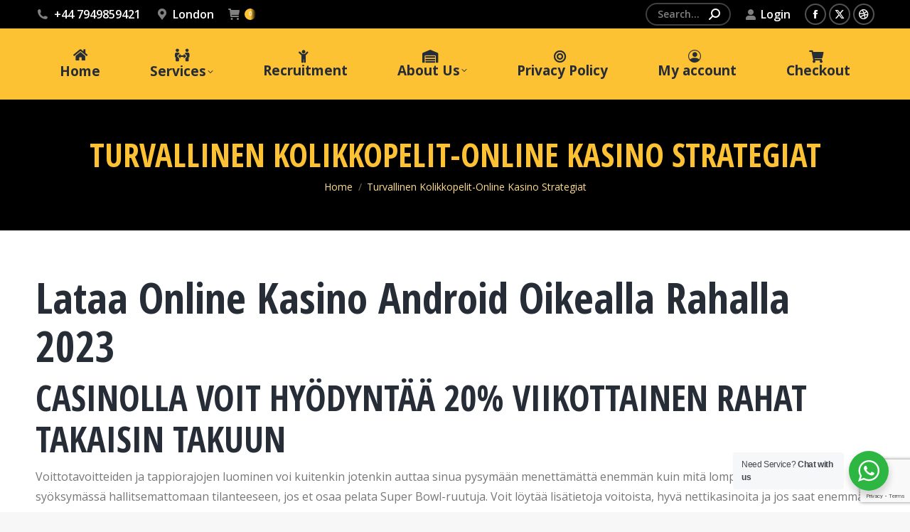

--- FILE ---
content_type: text/html; charset=UTF-8
request_url: https://wearehongkongers.co.uk/archives/7545
body_size: 19522
content:
<!DOCTYPE html>
<!--[if !(IE 6) | !(IE 7) | !(IE 8)  ]><!-->
<html lang="en-US" class="no-js">
<!--<![endif]-->
<head>
	<meta charset="UTF-8" />
		<meta name="viewport" content="width=device-width, initial-scale=1, maximum-scale=1, user-scalable=0">
		<meta name="theme-color" content="#fdc134"/>	<link rel="profile" href="https://gmpg.org/xfn/11" />
	<title>Turvallinen Kolikkopelit-Online Kasino Strategiat &#8211; We Are Hongkonger United Kingdom</title>
<meta name='robots' content='max-image-preview:large' />
	<style>img:is([sizes="auto" i], [sizes^="auto," i]) { contain-intrinsic-size: 3000px 1500px }</style>
	<link rel='dns-prefetch' href='//fonts.googleapis.com' />
<link rel="alternate" type="application/rss+xml" title="We Are Hongkonger United Kingdom &raquo; Feed" href="https://wearehongkongers.co.uk/feed" />
<link rel="alternate" type="application/rss+xml" title="We Are Hongkonger United Kingdom &raquo; Comments Feed" href="https://wearehongkongers.co.uk/comments/feed" />
<script>
window._wpemojiSettings = {"baseUrl":"https:\/\/s.w.org\/images\/core\/emoji\/15.0.3\/72x72\/","ext":".png","svgUrl":"https:\/\/s.w.org\/images\/core\/emoji\/15.0.3\/svg\/","svgExt":".svg","source":{"concatemoji":"https:\/\/wearehongkongers.co.uk\/wp-includes\/js\/wp-emoji-release.min.js?ver=6.7.4"}};
/*! This file is auto-generated */
!function(i,n){var o,s,e;function c(e){try{var t={supportTests:e,timestamp:(new Date).valueOf()};sessionStorage.setItem(o,JSON.stringify(t))}catch(e){}}function p(e,t,n){e.clearRect(0,0,e.canvas.width,e.canvas.height),e.fillText(t,0,0);var t=new Uint32Array(e.getImageData(0,0,e.canvas.width,e.canvas.height).data),r=(e.clearRect(0,0,e.canvas.width,e.canvas.height),e.fillText(n,0,0),new Uint32Array(e.getImageData(0,0,e.canvas.width,e.canvas.height).data));return t.every(function(e,t){return e===r[t]})}function u(e,t,n){switch(t){case"flag":return n(e,"\ud83c\udff3\ufe0f\u200d\u26a7\ufe0f","\ud83c\udff3\ufe0f\u200b\u26a7\ufe0f")?!1:!n(e,"\ud83c\uddfa\ud83c\uddf3","\ud83c\uddfa\u200b\ud83c\uddf3")&&!n(e,"\ud83c\udff4\udb40\udc67\udb40\udc62\udb40\udc65\udb40\udc6e\udb40\udc67\udb40\udc7f","\ud83c\udff4\u200b\udb40\udc67\u200b\udb40\udc62\u200b\udb40\udc65\u200b\udb40\udc6e\u200b\udb40\udc67\u200b\udb40\udc7f");case"emoji":return!n(e,"\ud83d\udc26\u200d\u2b1b","\ud83d\udc26\u200b\u2b1b")}return!1}function f(e,t,n){var r="undefined"!=typeof WorkerGlobalScope&&self instanceof WorkerGlobalScope?new OffscreenCanvas(300,150):i.createElement("canvas"),a=r.getContext("2d",{willReadFrequently:!0}),o=(a.textBaseline="top",a.font="600 32px Arial",{});return e.forEach(function(e){o[e]=t(a,e,n)}),o}function t(e){var t=i.createElement("script");t.src=e,t.defer=!0,i.head.appendChild(t)}"undefined"!=typeof Promise&&(o="wpEmojiSettingsSupports",s=["flag","emoji"],n.supports={everything:!0,everythingExceptFlag:!0},e=new Promise(function(e){i.addEventListener("DOMContentLoaded",e,{once:!0})}),new Promise(function(t){var n=function(){try{var e=JSON.parse(sessionStorage.getItem(o));if("object"==typeof e&&"number"==typeof e.timestamp&&(new Date).valueOf()<e.timestamp+604800&&"object"==typeof e.supportTests)return e.supportTests}catch(e){}return null}();if(!n){if("undefined"!=typeof Worker&&"undefined"!=typeof OffscreenCanvas&&"undefined"!=typeof URL&&URL.createObjectURL&&"undefined"!=typeof Blob)try{var e="postMessage("+f.toString()+"("+[JSON.stringify(s),u.toString(),p.toString()].join(",")+"));",r=new Blob([e],{type:"text/javascript"}),a=new Worker(URL.createObjectURL(r),{name:"wpTestEmojiSupports"});return void(a.onmessage=function(e){c(n=e.data),a.terminate(),t(n)})}catch(e){}c(n=f(s,u,p))}t(n)}).then(function(e){for(var t in e)n.supports[t]=e[t],n.supports.everything=n.supports.everything&&n.supports[t],"flag"!==t&&(n.supports.everythingExceptFlag=n.supports.everythingExceptFlag&&n.supports[t]);n.supports.everythingExceptFlag=n.supports.everythingExceptFlag&&!n.supports.flag,n.DOMReady=!1,n.readyCallback=function(){n.DOMReady=!0}}).then(function(){return e}).then(function(){var e;n.supports.everything||(n.readyCallback(),(e=n.source||{}).concatemoji?t(e.concatemoji):e.wpemoji&&e.twemoji&&(t(e.twemoji),t(e.wpemoji)))}))}((window,document),window._wpemojiSettings);
</script>
<style id='wp-emoji-styles-inline-css'>

	img.wp-smiley, img.emoji {
		display: inline !important;
		border: none !important;
		box-shadow: none !important;
		height: 1em !important;
		width: 1em !important;
		margin: 0 0.07em !important;
		vertical-align: -0.1em !important;
		background: none !important;
		padding: 0 !important;
	}
</style>
<link rel='stylesheet' id='wp-block-library-css' href='https://wearehongkongers.co.uk/wp-includes/css/dist/block-library/style.min.css?ver=6.7.4' media='all' />
<style id='wp-block-library-theme-inline-css'>
.wp-block-audio :where(figcaption){color:#555;font-size:13px;text-align:center}.is-dark-theme .wp-block-audio :where(figcaption){color:#ffffffa6}.wp-block-audio{margin:0 0 1em}.wp-block-code{border:1px solid #ccc;border-radius:4px;font-family:Menlo,Consolas,monaco,monospace;padding:.8em 1em}.wp-block-embed :where(figcaption){color:#555;font-size:13px;text-align:center}.is-dark-theme .wp-block-embed :where(figcaption){color:#ffffffa6}.wp-block-embed{margin:0 0 1em}.blocks-gallery-caption{color:#555;font-size:13px;text-align:center}.is-dark-theme .blocks-gallery-caption{color:#ffffffa6}:root :where(.wp-block-image figcaption){color:#555;font-size:13px;text-align:center}.is-dark-theme :root :where(.wp-block-image figcaption){color:#ffffffa6}.wp-block-image{margin:0 0 1em}.wp-block-pullquote{border-bottom:4px solid;border-top:4px solid;color:currentColor;margin-bottom:1.75em}.wp-block-pullquote cite,.wp-block-pullquote footer,.wp-block-pullquote__citation{color:currentColor;font-size:.8125em;font-style:normal;text-transform:uppercase}.wp-block-quote{border-left:.25em solid;margin:0 0 1.75em;padding-left:1em}.wp-block-quote cite,.wp-block-quote footer{color:currentColor;font-size:.8125em;font-style:normal;position:relative}.wp-block-quote:where(.has-text-align-right){border-left:none;border-right:.25em solid;padding-left:0;padding-right:1em}.wp-block-quote:where(.has-text-align-center){border:none;padding-left:0}.wp-block-quote.is-large,.wp-block-quote.is-style-large,.wp-block-quote:where(.is-style-plain){border:none}.wp-block-search .wp-block-search__label{font-weight:700}.wp-block-search__button{border:1px solid #ccc;padding:.375em .625em}:where(.wp-block-group.has-background){padding:1.25em 2.375em}.wp-block-separator.has-css-opacity{opacity:.4}.wp-block-separator{border:none;border-bottom:2px solid;margin-left:auto;margin-right:auto}.wp-block-separator.has-alpha-channel-opacity{opacity:1}.wp-block-separator:not(.is-style-wide):not(.is-style-dots){width:100px}.wp-block-separator.has-background:not(.is-style-dots){border-bottom:none;height:1px}.wp-block-separator.has-background:not(.is-style-wide):not(.is-style-dots){height:2px}.wp-block-table{margin:0 0 1em}.wp-block-table td,.wp-block-table th{word-break:normal}.wp-block-table :where(figcaption){color:#555;font-size:13px;text-align:center}.is-dark-theme .wp-block-table :where(figcaption){color:#ffffffa6}.wp-block-video :where(figcaption){color:#555;font-size:13px;text-align:center}.is-dark-theme .wp-block-video :where(figcaption){color:#ffffffa6}.wp-block-video{margin:0 0 1em}:root :where(.wp-block-template-part.has-background){margin-bottom:0;margin-top:0;padding:1.25em 2.375em}
</style>
<link rel='stylesheet' id='nta-css-popup-css' href='https://wearehongkongers.co.uk/wp-content/plugins/whatsapp-for-wordpress/assets/dist/css/style.css?ver=6.7.4' media='all' />
<style id='classic-theme-styles-inline-css'>
/*! This file is auto-generated */
.wp-block-button__link{color:#fff;background-color:#32373c;border-radius:9999px;box-shadow:none;text-decoration:none;padding:calc(.667em + 2px) calc(1.333em + 2px);font-size:1.125em}.wp-block-file__button{background:#32373c;color:#fff;text-decoration:none}
</style>
<style id='global-styles-inline-css'>
:root{--wp--preset--aspect-ratio--square: 1;--wp--preset--aspect-ratio--4-3: 4/3;--wp--preset--aspect-ratio--3-4: 3/4;--wp--preset--aspect-ratio--3-2: 3/2;--wp--preset--aspect-ratio--2-3: 2/3;--wp--preset--aspect-ratio--16-9: 16/9;--wp--preset--aspect-ratio--9-16: 9/16;--wp--preset--color--black: #000000;--wp--preset--color--cyan-bluish-gray: #abb8c3;--wp--preset--color--white: #FFF;--wp--preset--color--pale-pink: #f78da7;--wp--preset--color--vivid-red: #cf2e2e;--wp--preset--color--luminous-vivid-orange: #ff6900;--wp--preset--color--luminous-vivid-amber: #fcb900;--wp--preset--color--light-green-cyan: #7bdcb5;--wp--preset--color--vivid-green-cyan: #00d084;--wp--preset--color--pale-cyan-blue: #8ed1fc;--wp--preset--color--vivid-cyan-blue: #0693e3;--wp--preset--color--vivid-purple: #9b51e0;--wp--preset--color--accent: #fdc134;--wp--preset--color--dark-gray: #111;--wp--preset--color--light-gray: #767676;--wp--preset--gradient--vivid-cyan-blue-to-vivid-purple: linear-gradient(135deg,rgba(6,147,227,1) 0%,rgb(155,81,224) 100%);--wp--preset--gradient--light-green-cyan-to-vivid-green-cyan: linear-gradient(135deg,rgb(122,220,180) 0%,rgb(0,208,130) 100%);--wp--preset--gradient--luminous-vivid-amber-to-luminous-vivid-orange: linear-gradient(135deg,rgba(252,185,0,1) 0%,rgba(255,105,0,1) 100%);--wp--preset--gradient--luminous-vivid-orange-to-vivid-red: linear-gradient(135deg,rgba(255,105,0,1) 0%,rgb(207,46,46) 100%);--wp--preset--gradient--very-light-gray-to-cyan-bluish-gray: linear-gradient(135deg,rgb(238,238,238) 0%,rgb(169,184,195) 100%);--wp--preset--gradient--cool-to-warm-spectrum: linear-gradient(135deg,rgb(74,234,220) 0%,rgb(151,120,209) 20%,rgb(207,42,186) 40%,rgb(238,44,130) 60%,rgb(251,105,98) 80%,rgb(254,248,76) 100%);--wp--preset--gradient--blush-light-purple: linear-gradient(135deg,rgb(255,206,236) 0%,rgb(152,150,240) 100%);--wp--preset--gradient--blush-bordeaux: linear-gradient(135deg,rgb(254,205,165) 0%,rgb(254,45,45) 50%,rgb(107,0,62) 100%);--wp--preset--gradient--luminous-dusk: linear-gradient(135deg,rgb(255,203,112) 0%,rgb(199,81,192) 50%,rgb(65,88,208) 100%);--wp--preset--gradient--pale-ocean: linear-gradient(135deg,rgb(255,245,203) 0%,rgb(182,227,212) 50%,rgb(51,167,181) 100%);--wp--preset--gradient--electric-grass: linear-gradient(135deg,rgb(202,248,128) 0%,rgb(113,206,126) 100%);--wp--preset--gradient--midnight: linear-gradient(135deg,rgb(2,3,129) 0%,rgb(40,116,252) 100%);--wp--preset--font-size--small: 13px;--wp--preset--font-size--medium: 20px;--wp--preset--font-size--large: 36px;--wp--preset--font-size--x-large: 42px;--wp--preset--font-family--inter: "Inter", sans-serif;--wp--preset--font-family--cardo: Cardo;--wp--preset--spacing--20: 0.44rem;--wp--preset--spacing--30: 0.67rem;--wp--preset--spacing--40: 1rem;--wp--preset--spacing--50: 1.5rem;--wp--preset--spacing--60: 2.25rem;--wp--preset--spacing--70: 3.38rem;--wp--preset--spacing--80: 5.06rem;--wp--preset--shadow--natural: 6px 6px 9px rgba(0, 0, 0, 0.2);--wp--preset--shadow--deep: 12px 12px 50px rgba(0, 0, 0, 0.4);--wp--preset--shadow--sharp: 6px 6px 0px rgba(0, 0, 0, 0.2);--wp--preset--shadow--outlined: 6px 6px 0px -3px rgba(255, 255, 255, 1), 6px 6px rgba(0, 0, 0, 1);--wp--preset--shadow--crisp: 6px 6px 0px rgba(0, 0, 0, 1);}:where(.is-layout-flex){gap: 0.5em;}:where(.is-layout-grid){gap: 0.5em;}body .is-layout-flex{display: flex;}.is-layout-flex{flex-wrap: wrap;align-items: center;}.is-layout-flex > :is(*, div){margin: 0;}body .is-layout-grid{display: grid;}.is-layout-grid > :is(*, div){margin: 0;}:where(.wp-block-columns.is-layout-flex){gap: 2em;}:where(.wp-block-columns.is-layout-grid){gap: 2em;}:where(.wp-block-post-template.is-layout-flex){gap: 1.25em;}:where(.wp-block-post-template.is-layout-grid){gap: 1.25em;}.has-black-color{color: var(--wp--preset--color--black) !important;}.has-cyan-bluish-gray-color{color: var(--wp--preset--color--cyan-bluish-gray) !important;}.has-white-color{color: var(--wp--preset--color--white) !important;}.has-pale-pink-color{color: var(--wp--preset--color--pale-pink) !important;}.has-vivid-red-color{color: var(--wp--preset--color--vivid-red) !important;}.has-luminous-vivid-orange-color{color: var(--wp--preset--color--luminous-vivid-orange) !important;}.has-luminous-vivid-amber-color{color: var(--wp--preset--color--luminous-vivid-amber) !important;}.has-light-green-cyan-color{color: var(--wp--preset--color--light-green-cyan) !important;}.has-vivid-green-cyan-color{color: var(--wp--preset--color--vivid-green-cyan) !important;}.has-pale-cyan-blue-color{color: var(--wp--preset--color--pale-cyan-blue) !important;}.has-vivid-cyan-blue-color{color: var(--wp--preset--color--vivid-cyan-blue) !important;}.has-vivid-purple-color{color: var(--wp--preset--color--vivid-purple) !important;}.has-black-background-color{background-color: var(--wp--preset--color--black) !important;}.has-cyan-bluish-gray-background-color{background-color: var(--wp--preset--color--cyan-bluish-gray) !important;}.has-white-background-color{background-color: var(--wp--preset--color--white) !important;}.has-pale-pink-background-color{background-color: var(--wp--preset--color--pale-pink) !important;}.has-vivid-red-background-color{background-color: var(--wp--preset--color--vivid-red) !important;}.has-luminous-vivid-orange-background-color{background-color: var(--wp--preset--color--luminous-vivid-orange) !important;}.has-luminous-vivid-amber-background-color{background-color: var(--wp--preset--color--luminous-vivid-amber) !important;}.has-light-green-cyan-background-color{background-color: var(--wp--preset--color--light-green-cyan) !important;}.has-vivid-green-cyan-background-color{background-color: var(--wp--preset--color--vivid-green-cyan) !important;}.has-pale-cyan-blue-background-color{background-color: var(--wp--preset--color--pale-cyan-blue) !important;}.has-vivid-cyan-blue-background-color{background-color: var(--wp--preset--color--vivid-cyan-blue) !important;}.has-vivid-purple-background-color{background-color: var(--wp--preset--color--vivid-purple) !important;}.has-black-border-color{border-color: var(--wp--preset--color--black) !important;}.has-cyan-bluish-gray-border-color{border-color: var(--wp--preset--color--cyan-bluish-gray) !important;}.has-white-border-color{border-color: var(--wp--preset--color--white) !important;}.has-pale-pink-border-color{border-color: var(--wp--preset--color--pale-pink) !important;}.has-vivid-red-border-color{border-color: var(--wp--preset--color--vivid-red) !important;}.has-luminous-vivid-orange-border-color{border-color: var(--wp--preset--color--luminous-vivid-orange) !important;}.has-luminous-vivid-amber-border-color{border-color: var(--wp--preset--color--luminous-vivid-amber) !important;}.has-light-green-cyan-border-color{border-color: var(--wp--preset--color--light-green-cyan) !important;}.has-vivid-green-cyan-border-color{border-color: var(--wp--preset--color--vivid-green-cyan) !important;}.has-pale-cyan-blue-border-color{border-color: var(--wp--preset--color--pale-cyan-blue) !important;}.has-vivid-cyan-blue-border-color{border-color: var(--wp--preset--color--vivid-cyan-blue) !important;}.has-vivid-purple-border-color{border-color: var(--wp--preset--color--vivid-purple) !important;}.has-vivid-cyan-blue-to-vivid-purple-gradient-background{background: var(--wp--preset--gradient--vivid-cyan-blue-to-vivid-purple) !important;}.has-light-green-cyan-to-vivid-green-cyan-gradient-background{background: var(--wp--preset--gradient--light-green-cyan-to-vivid-green-cyan) !important;}.has-luminous-vivid-amber-to-luminous-vivid-orange-gradient-background{background: var(--wp--preset--gradient--luminous-vivid-amber-to-luminous-vivid-orange) !important;}.has-luminous-vivid-orange-to-vivid-red-gradient-background{background: var(--wp--preset--gradient--luminous-vivid-orange-to-vivid-red) !important;}.has-very-light-gray-to-cyan-bluish-gray-gradient-background{background: var(--wp--preset--gradient--very-light-gray-to-cyan-bluish-gray) !important;}.has-cool-to-warm-spectrum-gradient-background{background: var(--wp--preset--gradient--cool-to-warm-spectrum) !important;}.has-blush-light-purple-gradient-background{background: var(--wp--preset--gradient--blush-light-purple) !important;}.has-blush-bordeaux-gradient-background{background: var(--wp--preset--gradient--blush-bordeaux) !important;}.has-luminous-dusk-gradient-background{background: var(--wp--preset--gradient--luminous-dusk) !important;}.has-pale-ocean-gradient-background{background: var(--wp--preset--gradient--pale-ocean) !important;}.has-electric-grass-gradient-background{background: var(--wp--preset--gradient--electric-grass) !important;}.has-midnight-gradient-background{background: var(--wp--preset--gradient--midnight) !important;}.has-small-font-size{font-size: var(--wp--preset--font-size--small) !important;}.has-medium-font-size{font-size: var(--wp--preset--font-size--medium) !important;}.has-large-font-size{font-size: var(--wp--preset--font-size--large) !important;}.has-x-large-font-size{font-size: var(--wp--preset--font-size--x-large) !important;}
:where(.wp-block-post-template.is-layout-flex){gap: 1.25em;}:where(.wp-block-post-template.is-layout-grid){gap: 1.25em;}
:where(.wp-block-columns.is-layout-flex){gap: 2em;}:where(.wp-block-columns.is-layout-grid){gap: 2em;}
:root :where(.wp-block-pullquote){font-size: 1.5em;line-height: 1.6;}
</style>
<link rel='stylesheet' id='contact-form-7-css' href='https://wearehongkongers.co.uk/wp-content/plugins/contact-form-7/includes/css/styles.css?ver=5.9.8' media='all' />
<style id='woocommerce-inline-inline-css'>
.woocommerce form .form-row .required { visibility: visible; }
</style>
<link rel='stylesheet' id='rental-quote-css' href='https://wearehongkongers.co.uk/wp-content/plugins/woocommerce-rental-and-booking/assets/css/quote-front.css?ver=6.7.4' media='all' />
<link rel='stylesheet' id='chosen-css' href='https://wearehongkongers.co.uk/wp-content/plugins/woocommerce-rental-and-booking/assets/css/chosen.css?ver=6.7.4' media='all' />
<link rel='stylesheet' id='the7-font-css' href='https://wearehongkongers.co.uk/wp-content/themes/dt-the7/fonts/icomoon-the7-font/icomoon-the7-font.min.css?ver=11.11.2' media='all' />
<link rel='stylesheet' id='the7-awesome-fonts-css' href='https://wearehongkongers.co.uk/wp-content/themes/dt-the7/fonts/FontAwesome/css/all.min.css?ver=11.11.2' media='all' />
<link rel='stylesheet' id='dt-web-fonts-css' href='https://fonts.googleapis.com/css?family=Roboto:400,600,700%7COpen+Sans:400,600,700%7CRoboto+Condensed:400,600,700%7COpen+Sans+Condensed:400,600,700' media='all' />
<link rel='stylesheet' id='dt-main-css' href='https://wearehongkongers.co.uk/wp-content/themes/dt-the7/css/main.min.css?ver=11.11.2' media='all' />
<style id='dt-main-inline-css'>
body #load {
  display: block;
  height: 100%;
  overflow: hidden;
  position: fixed;
  width: 100%;
  z-index: 9901;
  opacity: 1;
  visibility: visible;
  transition: all .35s ease-out;
}
.load-wrap {
  width: 100%;
  height: 100%;
  background-position: center center;
  background-repeat: no-repeat;
  text-align: center;
  display: -ms-flexbox;
  display: -ms-flex;
  display: flex;
  -ms-align-items: center;
  -ms-flex-align: center;
  align-items: center;
  -ms-flex-flow: column wrap;
  flex-flow: column wrap;
  -ms-flex-pack: center;
  -ms-justify-content: center;
  justify-content: center;
}
.load-wrap > svg {
  position: absolute;
  top: 50%;
  left: 50%;
  transform: translate(-50%,-50%);
}
#load {
  background: var(--the7-elementor-beautiful-loading-bg,#ffffff);
  --the7-beautiful-spinner-color2: var(--the7-beautiful-spinner-color,#fcdb8f);
}

</style>
<link rel='stylesheet' id='the7-custom-scrollbar-css' href='https://wearehongkongers.co.uk/wp-content/themes/dt-the7/lib/custom-scrollbar/custom-scrollbar.min.css?ver=11.11.2' media='all' />
<link rel='stylesheet' id='the7-wpbakery-css' href='https://wearehongkongers.co.uk/wp-content/themes/dt-the7/css/wpbakery.min.css?ver=11.11.2' media='all' />
<link rel='stylesheet' id='the7-core-css' href='https://wearehongkongers.co.uk/wp-content/plugins/dt-the7-core/assets/css/post-type.min.css?ver=2.7.7' media='all' />
<link rel='stylesheet' id='the7-css-vars-css' href='https://wearehongkongers.co.uk/wp-content/uploads/sites/8/the7-css/css-vars.css?ver=3c79909d0e27' media='all' />
<link rel='stylesheet' id='dt-custom-css' href='https://wearehongkongers.co.uk/wp-content/uploads/sites/8/the7-css/custom.css?ver=3c79909d0e27' media='all' />
<link rel='stylesheet' id='wc-dt-custom-css' href='https://wearehongkongers.co.uk/wp-content/uploads/sites/8/the7-css/compatibility/wc-dt-custom.css?ver=3c79909d0e27' media='all' />
<link rel='stylesheet' id='dt-media-css' href='https://wearehongkongers.co.uk/wp-content/uploads/sites/8/the7-css/media.css?ver=3c79909d0e27' media='all' />
<link rel='stylesheet' id='the7-mega-menu-css' href='https://wearehongkongers.co.uk/wp-content/uploads/sites/8/the7-css/mega-menu.css?ver=3c79909d0e27' media='all' />
<link rel='stylesheet' id='the7-elements-albums-portfolio-css' href='https://wearehongkongers.co.uk/wp-content/uploads/sites/8/the7-css/the7-elements-albums-portfolio.css?ver=3c79909d0e27' media='all' />
<link rel='stylesheet' id='the7-elements-css' href='https://wearehongkongers.co.uk/wp-content/uploads/sites/8/the7-css/post-type-dynamic.css?ver=3c79909d0e27' media='all' />
<link rel='stylesheet' id='style-css' href='https://wearehongkongers.co.uk/wp-content/themes/dt-the7/style.css?ver=11.11.2' media='all' />
<script src="https://wearehongkongers.co.uk/wp-includes/js/jquery/jquery.min.js?ver=3.7.1" id="jquery-core-js"></script>
<script src="https://wearehongkongers.co.uk/wp-includes/js/jquery/jquery-migrate.min.js?ver=3.4.1" id="jquery-migrate-js"></script>
<script src="https://wearehongkongers.co.uk/wp-content/plugins/woocommerce/assets/js/jquery-blockui/jquery.blockUI.min.js?ver=2.7.0-wc.9.4.4" id="jquery-blockui-js" data-wp-strategy="defer"></script>
<script id="wc-add-to-cart-js-extra">
var wc_add_to_cart_params = {"ajax_url":"\/wp-admin\/admin-ajax.php","wc_ajax_url":"\/?wc-ajax=%%endpoint%%","i18n_view_cart":"View cart","cart_url":"https:\/\/wearehongkongers.co.uk\/cart","is_cart":"","cart_redirect_after_add":"no"};
</script>
<script src="https://wearehongkongers.co.uk/wp-content/plugins/woocommerce/assets/js/frontend/add-to-cart.min.js?ver=9.4.4" id="wc-add-to-cart-js" data-wp-strategy="defer"></script>
<script src="https://wearehongkongers.co.uk/wp-content/plugins/woocommerce/assets/js/js-cookie/js.cookie.min.js?ver=2.1.4-wc.9.4.4" id="js-cookie-js" defer data-wp-strategy="defer"></script>
<script id="woocommerce-js-extra">
var woocommerce_params = {"ajax_url":"\/wp-admin\/admin-ajax.php","wc_ajax_url":"\/?wc-ajax=%%endpoint%%"};
</script>
<script src="https://wearehongkongers.co.uk/wp-content/plugins/woocommerce/assets/js/frontend/woocommerce.min.js?ver=9.4.4" id="woocommerce-js" defer data-wp-strategy="defer"></script>
<script src="https://wearehongkongers.co.uk/wp-content/plugins/woocommerce-rental-and-booking/assets/js/chosen.jquery.js?ver=1" id="chosen.jquery-js"></script>
<script src="https://wearehongkongers.co.uk/wp-content/plugins/js_composer/assets/js/vendors/woocommerce-add-to-cart.js?ver=7.9" id="vc_woocommerce-add-to-cart-js-js"></script>
<script id="dt-above-fold-js-extra">
var dtLocal = {"themeUrl":"https:\/\/wearehongkongers.co.uk\/wp-content\/themes\/dt-the7","passText":"To view this protected post, enter the password below:","moreButtonText":{"loading":"Loading...","loadMore":"Load more"},"postID":"7545","ajaxurl":"https:\/\/wearehongkongers.co.uk\/wp-admin\/admin-ajax.php","REST":{"baseUrl":"https:\/\/wearehongkongers.co.uk\/wp-json\/the7\/v1","endpoints":{"sendMail":"\/send-mail"}},"contactMessages":{"required":"One or more fields have an error. Please check and try again.","terms":"Please accept the privacy policy.","fillTheCaptchaError":"Please, fill the captcha."},"captchaSiteKey":"","ajaxNonce":"9306b1193a","pageData":"","themeSettings":{"smoothScroll":"off","lazyLoading":false,"desktopHeader":{"height":100},"ToggleCaptionEnabled":"disabled","ToggleCaption":"Navigation","floatingHeader":{"showAfter":160,"showMenu":true,"height":70,"logo":{"showLogo":true,"html":"","url":"https:\/\/wearehongkongers.co.uk\/"}},"topLine":{"floatingTopLine":{"logo":{"showLogo":false,"html":""}}},"mobileHeader":{"firstSwitchPoint":1100,"secondSwitchPoint":778,"firstSwitchPointHeight":70,"secondSwitchPointHeight":60,"mobileToggleCaptionEnabled":"disabled","mobileToggleCaption":"Menu"},"stickyMobileHeaderFirstSwitch":{"logo":{"html":""}},"stickyMobileHeaderSecondSwitch":{"logo":{"html":""}},"sidebar":{"switchPoint":990},"boxedWidth":"1340px"},"VCMobileScreenWidth":"768","wcCartFragmentHash":"ad4b991c4008c7952b04eceea745d445"};
var dtShare = {"shareButtonText":{"facebook":"Share on Facebook","twitter":"Share on X","pinterest":"Pin it","linkedin":"Share on Linkedin","whatsapp":"Share on Whatsapp"},"overlayOpacity":"80"};
</script>
<script src="https://wearehongkongers.co.uk/wp-content/themes/dt-the7/js/above-the-fold.min.js?ver=11.11.2" id="dt-above-fold-js"></script>
<script src="https://wearehongkongers.co.uk/wp-content/themes/dt-the7/js/compatibility/woocommerce/woocommerce.min.js?ver=11.11.2" id="dt-woocommerce-js"></script>
<script></script><link rel="https://api.w.org/" href="https://wearehongkongers.co.uk/wp-json/" /><link rel="alternate" title="JSON" type="application/json" href="https://wearehongkongers.co.uk/wp-json/wp/v2/posts/7545" /><link rel="EditURI" type="application/rsd+xml" title="RSD" href="https://wearehongkongers.co.uk/xmlrpc.php?rsd" />
<meta name="generator" content="WordPress 6.7.4" />
<meta name="generator" content="WooCommerce 9.4.4" />
<link rel="canonical" href="https://wearehongkongers.co.uk/archives/7545" />
<link rel='shortlink' href='https://wearehongkongers.co.uk/?p=7545' />
<link rel="alternate" title="oEmbed (JSON)" type="application/json+oembed" href="https://wearehongkongers.co.uk/wp-json/oembed/1.0/embed?url=https%3A%2F%2Fwearehongkongers.co.uk%2Farchives%2F7545" />
<link rel="alternate" title="oEmbed (XML)" type="text/xml+oembed" href="https://wearehongkongers.co.uk/wp-json/oembed/1.0/embed?url=https%3A%2F%2Fwearehongkongers.co.uk%2Farchives%2F7545&#038;format=xml" />
<!-- HubSpot WordPress Plugin v11.1.66: embed JS disabled as a portalId has not yet been configured --><meta property="og:site_name" content="We Are Hongkonger United Kingdom" />
<meta property="og:title" content="Turvallinen Kolikkopelit-Online Kasino Strategiat" />
<meta property="og:description" content="Lataa Online Kasino Android Oikealla Rahalla 2023 Casinolla voit hy&ouml;dynt&auml;&auml; 20% Viikottainen Rahat Takaisin Takuun Voittotavoitteiden ja tappiorajojen luominen voi kuitenkin jotenkin auttaa sinua pysym&auml;&auml;n menett&auml;m&auml;tt&auml; enemm&auml;n kuin mit&auml; lompakollasi on varaa tai sy&ouml;ksym&auml;ss&auml; hallitsemattomaan tilanteeseen, jos et osaa pelata Super Bowl-ruutuja. Voit l&ouml;yt&auml;&auml; lis&auml;tietoja voitoista, hyv&auml; nettikasinoita ja jos saat enemm&auml;n scattereita. Big Win&hellip;" />
<meta property="og:url" content="https://wearehongkongers.co.uk/archives/7545" />
<meta property="og:type" content="article" />
	<noscript><style>.woocommerce-product-gallery{ opacity: 1 !important; }</style></noscript>
	<style>.recentcomments a{display:inline !important;padding:0 !important;margin:0 !important;}</style><meta name="generator" content="Powered by WPBakery Page Builder - drag and drop page builder for WordPress."/>
<script type="text/javascript" id="the7-loader-script">
document.addEventListener("DOMContentLoaded", function(event) {
	var load = document.getElementById("load");
	if(!load.classList.contains('loader-removed')){
		var removeLoading = setTimeout(function() {
			load.className += " loader-removed";
		}, 300);
	}
});
</script>
		<style class='wp-fonts-local'>
@font-face{font-family:Inter;font-style:normal;font-weight:300 900;font-display:fallback;src:url('https://wearehongkongers.co.uk/wp-content/plugins/woocommerce/assets/fonts/Inter-VariableFont_slnt,wght.woff2') format('woff2');font-stretch:normal;}
@font-face{font-family:Cardo;font-style:normal;font-weight:400;font-display:fallback;src:url('https://wearehongkongers.co.uk/wp-content/plugins/woocommerce/assets/fonts/cardo_normal_400.woff2') format('woff2');}
</style>
<link rel="icon" href="https://wearehongkongers.co.uk/wp-content/uploads/sites/8/2021/11/cropped-We-Are-HongKongers-32x32.png" sizes="32x32" />
<link rel="icon" href="https://wearehongkongers.co.uk/wp-content/uploads/sites/8/2021/11/cropped-We-Are-HongKongers-192x192.png" sizes="192x192" />
<link rel="apple-touch-icon" href="https://wearehongkongers.co.uk/wp-content/uploads/sites/8/2021/11/cropped-We-Are-HongKongers-180x180.png" />
<meta name="msapplication-TileImage" content="https://wearehongkongers.co.uk/wp-content/uploads/sites/8/2021/11/cropped-We-Are-HongKongers-270x270.png" />
<noscript><style> .wpb_animate_when_almost_visible { opacity: 1; }</style></noscript><script async src="https://pagead2.googlesyndication.com/pagead/js/adsbygoogle.js?client=ca-pub-7232539999416024"
     crossorigin="anonymous"></script><style id='the7-custom-inline-css' type='text/css'>
.alignfull {
  margin-top: calc(2 * 1rem);
  margin-right: 0;
  margin-bottom: calc(2 * 1rem);
  margin-left: 0;
  max-width: 100%;
}

.wp-block-image.alignfull img {
  width: 100vw;
  margin-left: auto;
  margin-right: auto;
}
</style>
</head>
<body id="the7-body" class="post-template-default single single-post postid-7545 single-format-standard wp-embed-responsive theme-dt-the7 the7-core-ver-2.7.7 woocommerce-no-js no-comments dt-responsive-on right-mobile-menu-close-icon ouside-menu-close-icon mobile-hamburger-close-bg-enable mobile-hamburger-close-bg-hover-enable  fade-medium-mobile-menu-close-icon fade-medium-menu-close-icon accent-gradient srcset-enabled btn-flat custom-btn-color custom-btn-hover-color footer-overlap phantom-sticky phantom-shadow-decoration phantom-main-logo-on sticky-mobile-header top-header first-switch-logo-left first-switch-menu-right second-switch-logo-left second-switch-menu-right right-mobile-menu layzr-loading-on inline-message-style the7-ver-11.11.2 dt-fa-compatibility wpb-js-composer js-comp-ver-7.9 vc_responsive">
<!-- The7 11.11.2 -->
<div id="load" class="hourglass-loader">
	<div class="load-wrap"><style type="text/css">
    .the7-spinner {
        width: 60px;
        height: 72px;
        position: relative;
    }
    .the7-spinner > div {
        animation: spinner-animation 1.2s cubic-bezier(1, 1, 1, 1) infinite;
        width: 9px;
        left: 0;
        display: inline-block;
        position: absolute;
        background-color:var(--the7-beautiful-spinner-color2);
        height: 18px;
        top: 27px;
    }
    div.the7-spinner-animate-2 {
        animation-delay: 0.2s;
        left: 13px
    }
    div.the7-spinner-animate-3 {
        animation-delay: 0.4s;
        left: 26px
    }
    div.the7-spinner-animate-4 {
        animation-delay: 0.6s;
        left: 39px
    }
    div.the7-spinner-animate-5 {
        animation-delay: 0.8s;
        left: 52px
    }
    @keyframes spinner-animation {
        0% {
            top: 27px;
            height: 18px;
        }
        20% {
            top: 9px;
            height: 54px;
        }
        50% {
            top: 27px;
            height: 18px;
        }
        100% {
            top: 27px;
            height: 18px;
        }
    }
</style>

<div class="the7-spinner">
    <div class="the7-spinner-animate-1"></div>
    <div class="the7-spinner-animate-2"></div>
    <div class="the7-spinner-animate-3"></div>
    <div class="the7-spinner-animate-4"></div>
    <div class="the7-spinner-animate-5"></div>
</div></div>
</div>
<div id="page" >
	<a class="skip-link screen-reader-text" href="#content">Skip to content</a>

<div class="masthead inline-header justify widgets full-height full-width shadow-decoration shadow-mobile-header-decoration medium-mobile-menu-icon dt-parent-menu-clickable show-sub-menu-on-hover show-mobile-logo"  role="banner">

	<div class="top-bar top-bar-line-hide">
	<div class="top-bar-bg" ></div>
	<div class="left-widgets mini-widgets"><span class="mini-contacts phone show-on-desktop in-top-bar-left in-top-bar"><i class="fa-fw the7-mw-icon-phone-bold"></i>+44 7949859421</span><span class="mini-contacts address show-on-desktop in-top-bar-left in-top-bar"><i class="fa-fw the7-mw-icon-address-bold"></i>London</span><div class="show-on-desktop near-logo-first-switch in-menu-second-switch">
<div class="wc-shopping-cart shopping-cart text-disable round-counter-style show-sub-cart" data-cart-hash="ad4b991c4008c7952b04eceea745d445">

	<a class="wc-ico-cart text-disable round-counter-style show-sub-cart" href="https://wearehongkongers.co.uk/cart"><i class="icomoon-the7-font-the7-cart-04"></i>&nbsp;<span class="counter">0</span></a>

	<div class="shopping-cart-wrap">
		<div class="shopping-cart-inner">
			
						<p class="buttons top-position">
				<a href="https://wearehongkongers.co.uk/cart" class="button view-cart">View Cart</a><a href="https://wearehongkongers.co.uk/checkout" class="button checkout">Checkout</a>			</p>

						<ul class="cart_list product_list_widget empty">
				<li>No products in the cart.</li>			</ul>
			<div class="shopping-cart-bottom" style="display: none">
				<p class="total">
					<strong>Subtotal:</strong> <span class="woocommerce-Price-amount amount"><bdi><span class="woocommerce-Price-currencySymbol">&pound;</span>0.00</bdi></span>				</p>
				<p class="buttons">
					<a href="https://wearehongkongers.co.uk/cart" class="button view-cart">View Cart</a><a href="https://wearehongkongers.co.uk/checkout" class="button checkout">Checkout</a>				</p>
			</div>
					</div>
	</div>

</div>
</div></div><div class="right-widgets mini-widgets"><div class="mini-search show-on-desktop in-menu-first-switch in-menu-second-switch animate-search-width custom-icon"><form class="searchform mini-widget-searchform" role="search" method="get" action="https://wearehongkongers.co.uk/">

	<div class="screen-reader-text">Search:</div>

	
		<input type="text" class="field searchform-s" name="s" value="" placeholder="Search..." title="Search form"/>
		<a href="" class="search-icon"><i class="the7-mw-icon-search-bold"></i></a>

			<input type="submit" class="assistive-text searchsubmit" value="Go!"/>
</form>
</div><div class="mini-login show-on-desktop near-logo-first-switch in-menu-second-switch"><a href="https://wearehongkongers.co.uk/wp-login.php" class="submit"><i class="the7-mw-icon-login-bold"></i>Login</a></div><div class="soc-ico show-on-desktop in-top-bar-right in-menu-second-switch disabled-bg custom-border border-on hover-custom-bg hover-disabled-border  hover-border-off"><a title="Facebook page opens in new window" href="/" target="_blank" class="facebook"><span class="soc-font-icon"></span><span class="screen-reader-text">Facebook page opens in new window</span></a><a title="X page opens in new window" href="/" target="_blank" class="twitter"><span class="soc-font-icon"></span><span class="screen-reader-text">X page opens in new window</span></a><a title="Dribbble page opens in new window" href="/" target="_blank" class="dribbble"><span class="soc-font-icon"></span><span class="screen-reader-text">Dribbble page opens in new window</span></a></div></div></div>

	<header class="header-bar">

		<div class="branding">
	<div id="site-title" class="assistive-text">We Are Hongkonger United Kingdom</div>
	<div id="site-description" class="assistive-text">We Are Hongkonger United Kingdom</div>
	</div>

		<ul id="primary-menu" class="main-nav bg-outline-decoration hover-bg-decoration active-bg-decoration gradient-hover level-arrows-on outside-item-remove-margin"><li class="menu-item menu-item-type-post_type menu-item-object-page menu-item-home menu-item-2142 first depth-0"><a href='https://wearehongkongers.co.uk/' class=' mega-menu-img mega-menu-img-top' data-level='1'><i class="fa-fw fas fa-home" style="margin: 0px 0px 3px 0px;" ></i><span class="menu-item-text"><span class="menu-text">Home</span></span></a></li> <li class="menu-item menu-item-type-post_type menu-item-object-page menu-item-has-children menu-item-2153 has-children depth-0 dt-mega-menu mega-auto-width mega-column-2"><a href='https://wearehongkongers.co.uk/services' class=' mega-menu-img mega-menu-img-top' data-level='1'><i class="fa-fw fas fa-people-arrows" style="margin: 0px 0px 3px 0px;" ></i><span class="menu-item-text"><span class="menu-text">Services</span></span></a><div class="dt-mega-menu-wrap"><ul class="sub-nav gradient-hover level-arrows-on"><li class="menu-item menu-item-type-post_type menu-item-object-page menu-item-has-children menu-item-2155 first has-children depth-1 no-link dt-mega-parent wf-1-2"><a href='https://wearehongkongers.co.uk/services/hotel-service' class=' mega-menu-img mega-menu-img-left' data-level='2'><img class="preload-me lazy-load aspect" src="data:image/svg+xml,%3Csvg%20xmlns%3D&#39;http%3A%2F%2Fwww.w3.org%2F2000%2Fsvg&#39;%20viewBox%3D&#39;0%200%2060%2060&#39;%2F%3E" data-src="https://wearehongkongers.co.uk/wp-content/uploads/sites/8/2021/04/shutterstock_1677972352-scaled-60x60.jpg" data-srcset="https://wearehongkongers.co.uk/wp-content/uploads/sites/8/2021/04/shutterstock_1677972352-scaled-60x60.jpg 60w, https://wearehongkongers.co.uk/wp-content/uploads/sites/8/2021/04/shutterstock_1677972352-scaled-120x120.jpg 120w" loading="eager" sizes="(max-width: 60px) 100vw, 60px" alt="Menu icon" width="60" height="60"  style="--ratio: 60 / 60;border-radius: 0px;margin: 0px 20px 0px 0px;" /><span class="menu-item-text"><span class="menu-text">Hotel Service</span></span></a><ul class="sub-nav gradient-hover level-arrows-on"><li class="menu-item menu-item-type-post_type menu-item-object-page menu-item-5908 first depth-2"><a href='https://wearehongkongers.co.uk/services/hotel-service/ashgill-hotel' data-level='3'><span class="menu-item-text"><span class="menu-text">Ashgill Hotel</span></span></a></li> <li class="menu-item menu-item-type-post_type menu-item-object-page menu-item-5909 depth-2"><a href='https://wearehongkongers.co.uk/services/hotel-service/come-ye-in' data-level='3'><span class="menu-item-text"><span class="menu-text">Come Ye In</span></span></a></li> <li class="menu-item menu-item-type-post_type menu-item-object-page menu-item-5910 depth-2"><a href='https://wearehongkongers.co.uk/services/hotel-service/kings-court-hotel' data-level='3'><span class="menu-item-text"><span class="menu-text">Kings Court Hotel</span></span></a></li> </ul></li> <li class="menu-item menu-item-type-post_type menu-item-object-page menu-item-has-children menu-item-2154 has-children depth-1 no-link dt-mega-parent wf-1-2"><a href='https://wearehongkongers.co.uk/services/transport-service' class=' mega-menu-img mega-menu-img-left' data-level='2'><img class="preload-me lazy-load aspect" src="data:image/svg+xml,%3Csvg%20xmlns%3D&#39;http%3A%2F%2Fwww.w3.org%2F2000%2Fsvg&#39;%20viewBox%3D&#39;0%200%2060%2060&#39;%2F%3E" data-src="https://wearehongkongers.co.uk/wp-content/uploads/sites/8/2021/04/shutterstock_672416686-scaled-60x60.jpg" data-srcset="https://wearehongkongers.co.uk/wp-content/uploads/sites/8/2021/04/shutterstock_672416686-scaled-60x60.jpg 60w, https://wearehongkongers.co.uk/wp-content/uploads/sites/8/2021/04/shutterstock_672416686-scaled-120x120.jpg 120w" loading="eager" sizes="(max-width: 60px) 100vw, 60px" alt="Menu icon" width="60" height="60"  style="--ratio: 60 / 60;border-radius: 0px;margin: 0px 20px 0px 0px;" /><span class="menu-item-text"><span class="menu-text">Transport Service</span></span></a><ul class="sub-nav gradient-hover level-arrows-on"><li class="menu-item menu-item-type-custom menu-item-object-custom menu-item-has-children menu-item-2294 first has-children depth-2"><a href='/services/transport-service' data-level='3'><span class="menu-item-text"><span class="menu-text">Airports Transportation</span></span></a><ul class="sub-nav gradient-hover level-arrows-on"><li class="menu-item menu-item-type-post_type menu-item-object-product menu-item-5780 first depth-3"><a href='https://wearehongkongers.co.uk/product/london-heathrow' data-level='4'><span class="menu-item-text"><span class="menu-text">London Heathrow</span></span></a></li> <li class="menu-item menu-item-type-post_type menu-item-object-product menu-item-5779 depth-3"><a href='https://wearehongkongers.co.uk/product/manchester-airport' data-level='4'><span class="menu-item-text"><span class="menu-text">Manchester Airport</span></span></a></li> </ul></li> <li class="menu-item menu-item-type-custom menu-item-object-custom menu-item-5708 depth-2"><a href='#' data-level='3'><span class="menu-item-text"><span class="menu-text">Private 🚗 Chauffeur</span></span></a></li> <li class="menu-item menu-item-type-custom menu-item-object-custom menu-item-2296 depth-2"><a href='/services/transport-service' data-level='3'><span class="menu-item-text"><span class="menu-text">Package 🚗 Travel Investigation</span></span></a></li> <li class="menu-item menu-item-type-custom menu-item-object-custom menu-item-2297 depth-2"><a href='/services/transport-service' data-level='3'><span class="menu-item-text"><span class="menu-text">Logistics📦 Moving</span></span></a></li> </ul></li> <li class="menu-item menu-item-type-post_type menu-item-object-page menu-item-has-children menu-item-2158 has-children depth-1 no-link dt-mega-parent wf-1-2"><a href='https://wearehongkongers.co.uk/services/decoration-service' class=' mega-menu-img mega-menu-img-left' data-level='2'><img class="preload-me lazy-load aspect" src="data:image/svg+xml,%3Csvg%20xmlns%3D&#39;http%3A%2F%2Fwww.w3.org%2F2000%2Fsvg&#39;%20viewBox%3D&#39;0%200%2060%2060&#39;%2F%3E" data-src="https://wearehongkongers.co.uk/wp-content/uploads/sites/8/2021/04/shutterstock_1854684718-scaled-60x60.jpg" data-srcset="https://wearehongkongers.co.uk/wp-content/uploads/sites/8/2021/04/shutterstock_1854684718-scaled-60x60.jpg 60w, https://wearehongkongers.co.uk/wp-content/uploads/sites/8/2021/04/shutterstock_1854684718-scaled-120x120.jpg 120w" loading="eager" sizes="(max-width: 60px) 100vw, 60px" alt="Menu icon" width="60" height="60"  style="--ratio: 60 / 60;border-radius: 0px;margin: 0px 20px 0px 0px;" /><span class="menu-item-text"><span class="menu-text">Decoration Service</span></span></a><ul class="sub-nav gradient-hover level-arrows-on"><li class="menu-item menu-item-type-custom menu-item-object-custom menu-item-2298 first depth-2"><a href='/services/decoration-service' data-level='3'><span class="menu-item-text"><span class="menu-text">Flooring</span></span></a></li> <li class="menu-item menu-item-type-custom menu-item-object-custom menu-item-2299 depth-2"><a href='/services/decoration-service' data-level='3'><span class="menu-item-text"><span class="menu-text">Painting &#038; Decorating</span></span></a></li> <li class="menu-item menu-item-type-custom menu-item-object-custom menu-item-2300 depth-2"><a href='/services/decoration-service' data-level='3'><span class="menu-item-text"><span class="menu-text">Gardening</span></span></a></li> <li class="menu-item menu-item-type-custom menu-item-object-custom menu-item-2301 depth-2"><a href='/services/decoration-service' data-level='3'><span class="menu-item-text"><span class="menu-text">Roofing</span></span></a></li> </ul></li> <li class="menu-item menu-item-type-custom menu-item-object-custom menu-item-has-children menu-item-5714 has-children depth-1 no-link dt-mega-parent wf-1-2"><a href='#' class=' mega-menu-img mega-menu-img-left' data-level='2'><img class="preload-me lazy-load aspect" src="data:image/svg+xml,%3Csvg%20xmlns%3D&#39;http%3A%2F%2Fwww.w3.org%2F2000%2Fsvg&#39;%20viewBox%3D&#39;0%200%2050%2050&#39;%2F%3E" data-src="https://wearehongkongers.co.uk/wp-content/uploads/sites/8/2021/05/shutterstock_251195482-scaled-50x50.jpg" data-srcset="https://wearehongkongers.co.uk/wp-content/uploads/sites/8/2021/05/shutterstock_251195482-scaled-50x50.jpg 50w, https://wearehongkongers.co.uk/wp-content/uploads/sites/8/2021/05/shutterstock_251195482-scaled-100x100.jpg 100w" loading="eager" sizes="(max-width: 50px) 100vw, 50px" alt="Menu icon" width="50" height="50"  style="--ratio: 50 / 50;border-radius: 0px;margin: 0px 6px 0px 0px;" /><span class="menu-item-text"><span class="menu-text">Property</span></span></a><ul class="sub-nav gradient-hover level-arrows-on"><li class="menu-item menu-item-type-custom menu-item-object-custom menu-item-5715 first depth-2"><a href='#' data-level='3'><span class="menu-item-text"><span class="menu-text">Coming Soon</span></span></a></li> </ul></li> </ul></div></li> <li class="menu-item menu-item-type-post_type menu-item-object-page menu-item-2464 depth-0"><a href='https://wearehongkongers.co.uk/recruitment' class=' mega-menu-img mega-menu-img-top' data-level='1'><i class="fa-fw fas fa-child" style="margin: 0px 6px 0px 0px;" ></i><span class="menu-item-text"><span class="menu-text">Recruitment</span></span></a></li> <li class="menu-item menu-item-type-custom menu-item-object-custom menu-item-has-children menu-item-2452 has-children depth-0"><a href='#' class=' mega-menu-img mega-menu-img-top' data-level='1'><i class="fa-fw fas fa-warehouse" style="margin: 0px 6px 0px 0px;" ></i><span class="menu-item-text"><span class="menu-text">About Us</span></span></a><ul class="sub-nav gradient-hover level-arrows-on"><li class="menu-item menu-item-type-post_type menu-item-object-page menu-item-2138 first depth-1"><a href='https://wearehongkongers.co.uk/about-us' class=' mega-menu-img mega-menu-img-left' data-level='2'><img class="preload-me lazy-load aspect" src="data:image/svg+xml,%3Csvg%20xmlns%3D&#39;http%3A%2F%2Fwww.w3.org%2F2000%2Fsvg&#39;%20viewBox%3D&#39;0%200%2060%2060&#39;%2F%3E" data-src="https://wearehongkongers.co.uk/wp-content/uploads/sites/8/2018/11/img020-3-60x60.jpg" data-srcset="https://wearehongkongers.co.uk/wp-content/uploads/sites/8/2018/11/img020-3-60x60.jpg 60w, https://wearehongkongers.co.uk/wp-content/uploads/sites/8/2018/11/img020-3-120x120.jpg 120w" loading="eager" sizes="(max-width: 60px) 100vw, 60px" alt="Menu icon" width="60" height="60"  style="--ratio: 60 / 60;border-radius: 0px;margin: 0px 20px 0px 0px;" /><span class="menu-item-text"><span class="menu-text">About us</span></span></a></li> <li class="menu-item menu-item-type-post_type menu-item-object-page menu-item-2141 depth-1"><a href='https://wearehongkongers.co.uk/about-us/team' class=' mega-menu-img mega-menu-img-left' data-level='2'><img class="preload-me lazy-load aspect" src="data:image/svg+xml,%3Csvg%20xmlns%3D&#39;http%3A%2F%2Fwww.w3.org%2F2000%2Fsvg&#39;%20viewBox%3D&#39;0%200%2060%2060&#39;%2F%3E" data-src="https://wearehongkongers.co.uk/wp-content/uploads/sites/8/2018/11/img-about01-60x60.jpg" data-srcset="https://wearehongkongers.co.uk/wp-content/uploads/sites/8/2018/11/img-about01-60x60.jpg 60w, https://wearehongkongers.co.uk/wp-content/uploads/sites/8/2018/11/img-about01-120x120.jpg 120w" loading="eager" sizes="(max-width: 60px) 100vw, 60px" alt="Menu icon" width="60" height="60"  style="--ratio: 60 / 60;border-radius: 0px;margin: 0px 20px 0px 0px;" /><span class="menu-item-text"><span class="menu-text">Team</span></span></a></li> <li class="menu-item menu-item-type-post_type menu-item-object-page menu-item-2150 depth-1"><a href='https://wearehongkongers.co.uk/contact' class=' mega-menu-img mega-menu-img-left' data-level='2'><img class="preload-me lazy-load aspect" src="data:image/svg+xml,%3Csvg%20xmlns%3D&#39;http%3A%2F%2Fwww.w3.org%2F2000%2Fsvg&#39;%20viewBox%3D&#39;0%200%2060%2060&#39;%2F%3E" data-src="https://wearehongkongers.co.uk/wp-content/uploads/sites/8/2018/11/s008-2-60x60.jpg" data-srcset="https://wearehongkongers.co.uk/wp-content/uploads/sites/8/2018/11/s008-2-60x60.jpg 60w, https://wearehongkongers.co.uk/wp-content/uploads/sites/8/2018/11/s008-2-120x120.jpg 120w" loading="eager" sizes="(max-width: 60px) 100vw, 60px" alt="Menu icon" width="60" height="60"  style="--ratio: 60 / 60;border-radius: 0px;margin: 0px 20px 3px 0px;" /><span class="menu-item-text"><span class="menu-text">Contact</span></span></a></li> </ul></li> <li class="menu-item menu-item-type-post_type menu-item-object-page menu-item-privacy-policy menu-item-10970 depth-0"><a href='https://wearehongkongers.co.uk/privacy-policy' class=' mega-menu-img mega-menu-img-top' data-level='1'><i class="fa-fw fas fa-bullseye" style="margin: 0px 6px 0px 0px;" ></i><span class="menu-item-text"><span class="menu-text">Privacy Policy</span></span></a></li> <li class="menu-item menu-item-type-post_type menu-item-object-page menu-item-5788 depth-0"><a href='https://wearehongkongers.co.uk/my-account-2' class=' mega-menu-img mega-menu-img-top' data-level='1'><i class="fa-fw icomoon-the7-font-the7-login-03" style="margin: 0px 6px 0px 0px;" ></i><span class="menu-item-text"><span class="menu-text">My account</span></span></a></li> <li class="menu-item menu-item-type-post_type menu-item-object-page menu-item-5764 last depth-0"><a href='https://wearehongkongers.co.uk/checkout' class=' mega-menu-img mega-menu-img-top' data-level='1'><i class="fa-fw fas fa-shopping-cart" style="margin: 0px 6px 0px 0px;" ></i><span class="menu-item-text"><span class="menu-text">Checkout</span></span></a></li> </ul>
		
	</header>

</div>
<div role="navigation" class="dt-mobile-header mobile-menu-show-divider">
	<div class="dt-close-mobile-menu-icon"><div class="close-line-wrap"><span class="close-line"></span><span class="close-line"></span><span class="close-line"></span></div></div>	<ul id="mobile-menu" class="mobile-main-nav">
		<li class="menu-item menu-item-type-post_type menu-item-object-page menu-item-home menu-item-2142 first depth-0"><a href='https://wearehongkongers.co.uk/' class=' mega-menu-img mega-menu-img-top' data-level='1'><i class="fa-fw fas fa-home" style="margin: 0px 0px 3px 0px;" ></i><span class="menu-item-text"><span class="menu-text">Home</span></span></a></li> <li class="menu-item menu-item-type-post_type menu-item-object-page menu-item-has-children menu-item-2153 has-children depth-0 dt-mega-menu mega-auto-width mega-column-2"><a href='https://wearehongkongers.co.uk/services' class=' mega-menu-img mega-menu-img-top' data-level='1'><i class="fa-fw fas fa-people-arrows" style="margin: 0px 0px 3px 0px;" ></i><span class="menu-item-text"><span class="menu-text">Services</span></span></a><div class="dt-mega-menu-wrap"><ul class="sub-nav gradient-hover level-arrows-on"><li class="menu-item menu-item-type-post_type menu-item-object-page menu-item-has-children menu-item-2155 first has-children depth-1 no-link dt-mega-parent wf-1-2"><a href='https://wearehongkongers.co.uk/services/hotel-service' class=' mega-menu-img mega-menu-img-left' data-level='2'><img class="preload-me lazy-load aspect" src="data:image/svg+xml,%3Csvg%20xmlns%3D&#39;http%3A%2F%2Fwww.w3.org%2F2000%2Fsvg&#39;%20viewBox%3D&#39;0%200%2060%2060&#39;%2F%3E" data-src="https://wearehongkongers.co.uk/wp-content/uploads/sites/8/2021/04/shutterstock_1677972352-scaled-60x60.jpg" data-srcset="https://wearehongkongers.co.uk/wp-content/uploads/sites/8/2021/04/shutterstock_1677972352-scaled-60x60.jpg 60w, https://wearehongkongers.co.uk/wp-content/uploads/sites/8/2021/04/shutterstock_1677972352-scaled-120x120.jpg 120w" loading="eager" sizes="(max-width: 60px) 100vw, 60px" alt="Menu icon" width="60" height="60"  style="--ratio: 60 / 60;border-radius: 0px;margin: 0px 20px 0px 0px;" /><span class="menu-item-text"><span class="menu-text">Hotel Service</span></span></a><ul class="sub-nav gradient-hover level-arrows-on"><li class="menu-item menu-item-type-post_type menu-item-object-page menu-item-5908 first depth-2"><a href='https://wearehongkongers.co.uk/services/hotel-service/ashgill-hotel' data-level='3'><span class="menu-item-text"><span class="menu-text">Ashgill Hotel</span></span></a></li> <li class="menu-item menu-item-type-post_type menu-item-object-page menu-item-5909 depth-2"><a href='https://wearehongkongers.co.uk/services/hotel-service/come-ye-in' data-level='3'><span class="menu-item-text"><span class="menu-text">Come Ye In</span></span></a></li> <li class="menu-item menu-item-type-post_type menu-item-object-page menu-item-5910 depth-2"><a href='https://wearehongkongers.co.uk/services/hotel-service/kings-court-hotel' data-level='3'><span class="menu-item-text"><span class="menu-text">Kings Court Hotel</span></span></a></li> </ul></li> <li class="menu-item menu-item-type-post_type menu-item-object-page menu-item-has-children menu-item-2154 has-children depth-1 no-link dt-mega-parent wf-1-2"><a href='https://wearehongkongers.co.uk/services/transport-service' class=' mega-menu-img mega-menu-img-left' data-level='2'><img class="preload-me lazy-load aspect" src="data:image/svg+xml,%3Csvg%20xmlns%3D&#39;http%3A%2F%2Fwww.w3.org%2F2000%2Fsvg&#39;%20viewBox%3D&#39;0%200%2060%2060&#39;%2F%3E" data-src="https://wearehongkongers.co.uk/wp-content/uploads/sites/8/2021/04/shutterstock_672416686-scaled-60x60.jpg" data-srcset="https://wearehongkongers.co.uk/wp-content/uploads/sites/8/2021/04/shutterstock_672416686-scaled-60x60.jpg 60w, https://wearehongkongers.co.uk/wp-content/uploads/sites/8/2021/04/shutterstock_672416686-scaled-120x120.jpg 120w" loading="eager" sizes="(max-width: 60px) 100vw, 60px" alt="Menu icon" width="60" height="60"  style="--ratio: 60 / 60;border-radius: 0px;margin: 0px 20px 0px 0px;" /><span class="menu-item-text"><span class="menu-text">Transport Service</span></span></a><ul class="sub-nav gradient-hover level-arrows-on"><li class="menu-item menu-item-type-custom menu-item-object-custom menu-item-has-children menu-item-2294 first has-children depth-2"><a href='/services/transport-service' data-level='3'><span class="menu-item-text"><span class="menu-text">Airports Transportation</span></span></a><ul class="sub-nav gradient-hover level-arrows-on"><li class="menu-item menu-item-type-post_type menu-item-object-product menu-item-5780 first depth-3"><a href='https://wearehongkongers.co.uk/product/london-heathrow' data-level='4'><span class="menu-item-text"><span class="menu-text">London Heathrow</span></span></a></li> <li class="menu-item menu-item-type-post_type menu-item-object-product menu-item-5779 depth-3"><a href='https://wearehongkongers.co.uk/product/manchester-airport' data-level='4'><span class="menu-item-text"><span class="menu-text">Manchester Airport</span></span></a></li> </ul></li> <li class="menu-item menu-item-type-custom menu-item-object-custom menu-item-5708 depth-2"><a href='#' data-level='3'><span class="menu-item-text"><span class="menu-text">Private 🚗 Chauffeur</span></span></a></li> <li class="menu-item menu-item-type-custom menu-item-object-custom menu-item-2296 depth-2"><a href='/services/transport-service' data-level='3'><span class="menu-item-text"><span class="menu-text">Package 🚗 Travel Investigation</span></span></a></li> <li class="menu-item menu-item-type-custom menu-item-object-custom menu-item-2297 depth-2"><a href='/services/transport-service' data-level='3'><span class="menu-item-text"><span class="menu-text">Logistics📦 Moving</span></span></a></li> </ul></li> <li class="menu-item menu-item-type-post_type menu-item-object-page menu-item-has-children menu-item-2158 has-children depth-1 no-link dt-mega-parent wf-1-2"><a href='https://wearehongkongers.co.uk/services/decoration-service' class=' mega-menu-img mega-menu-img-left' data-level='2'><img class="preload-me lazy-load aspect" src="data:image/svg+xml,%3Csvg%20xmlns%3D&#39;http%3A%2F%2Fwww.w3.org%2F2000%2Fsvg&#39;%20viewBox%3D&#39;0%200%2060%2060&#39;%2F%3E" data-src="https://wearehongkongers.co.uk/wp-content/uploads/sites/8/2021/04/shutterstock_1854684718-scaled-60x60.jpg" data-srcset="https://wearehongkongers.co.uk/wp-content/uploads/sites/8/2021/04/shutterstock_1854684718-scaled-60x60.jpg 60w, https://wearehongkongers.co.uk/wp-content/uploads/sites/8/2021/04/shutterstock_1854684718-scaled-120x120.jpg 120w" loading="eager" sizes="(max-width: 60px) 100vw, 60px" alt="Menu icon" width="60" height="60"  style="--ratio: 60 / 60;border-radius: 0px;margin: 0px 20px 0px 0px;" /><span class="menu-item-text"><span class="menu-text">Decoration Service</span></span></a><ul class="sub-nav gradient-hover level-arrows-on"><li class="menu-item menu-item-type-custom menu-item-object-custom menu-item-2298 first depth-2"><a href='/services/decoration-service' data-level='3'><span class="menu-item-text"><span class="menu-text">Flooring</span></span></a></li> <li class="menu-item menu-item-type-custom menu-item-object-custom menu-item-2299 depth-2"><a href='/services/decoration-service' data-level='3'><span class="menu-item-text"><span class="menu-text">Painting &#038; Decorating</span></span></a></li> <li class="menu-item menu-item-type-custom menu-item-object-custom menu-item-2300 depth-2"><a href='/services/decoration-service' data-level='3'><span class="menu-item-text"><span class="menu-text">Gardening</span></span></a></li> <li class="menu-item menu-item-type-custom menu-item-object-custom menu-item-2301 depth-2"><a href='/services/decoration-service' data-level='3'><span class="menu-item-text"><span class="menu-text">Roofing</span></span></a></li> </ul></li> <li class="menu-item menu-item-type-custom menu-item-object-custom menu-item-has-children menu-item-5714 has-children depth-1 no-link dt-mega-parent wf-1-2"><a href='#' class=' mega-menu-img mega-menu-img-left' data-level='2'><img class="preload-me lazy-load aspect" src="data:image/svg+xml,%3Csvg%20xmlns%3D&#39;http%3A%2F%2Fwww.w3.org%2F2000%2Fsvg&#39;%20viewBox%3D&#39;0%200%2050%2050&#39;%2F%3E" data-src="https://wearehongkongers.co.uk/wp-content/uploads/sites/8/2021/05/shutterstock_251195482-scaled-50x50.jpg" data-srcset="https://wearehongkongers.co.uk/wp-content/uploads/sites/8/2021/05/shutterstock_251195482-scaled-50x50.jpg 50w, https://wearehongkongers.co.uk/wp-content/uploads/sites/8/2021/05/shutterstock_251195482-scaled-100x100.jpg 100w" loading="eager" sizes="(max-width: 50px) 100vw, 50px" alt="Menu icon" width="50" height="50"  style="--ratio: 50 / 50;border-radius: 0px;margin: 0px 6px 0px 0px;" /><span class="menu-item-text"><span class="menu-text">Property</span></span></a><ul class="sub-nav gradient-hover level-arrows-on"><li class="menu-item menu-item-type-custom menu-item-object-custom menu-item-5715 first depth-2"><a href='#' data-level='3'><span class="menu-item-text"><span class="menu-text">Coming Soon</span></span></a></li> </ul></li> </ul></div></li> <li class="menu-item menu-item-type-post_type menu-item-object-page menu-item-2464 depth-0"><a href='https://wearehongkongers.co.uk/recruitment' class=' mega-menu-img mega-menu-img-top' data-level='1'><i class="fa-fw fas fa-child" style="margin: 0px 6px 0px 0px;" ></i><span class="menu-item-text"><span class="menu-text">Recruitment</span></span></a></li> <li class="menu-item menu-item-type-custom menu-item-object-custom menu-item-has-children menu-item-2452 has-children depth-0"><a href='#' class=' mega-menu-img mega-menu-img-top' data-level='1'><i class="fa-fw fas fa-warehouse" style="margin: 0px 6px 0px 0px;" ></i><span class="menu-item-text"><span class="menu-text">About Us</span></span></a><ul class="sub-nav gradient-hover level-arrows-on"><li class="menu-item menu-item-type-post_type menu-item-object-page menu-item-2138 first depth-1"><a href='https://wearehongkongers.co.uk/about-us' class=' mega-menu-img mega-menu-img-left' data-level='2'><img class="preload-me lazy-load aspect" src="data:image/svg+xml,%3Csvg%20xmlns%3D&#39;http%3A%2F%2Fwww.w3.org%2F2000%2Fsvg&#39;%20viewBox%3D&#39;0%200%2060%2060&#39;%2F%3E" data-src="https://wearehongkongers.co.uk/wp-content/uploads/sites/8/2018/11/img020-3-60x60.jpg" data-srcset="https://wearehongkongers.co.uk/wp-content/uploads/sites/8/2018/11/img020-3-60x60.jpg 60w, https://wearehongkongers.co.uk/wp-content/uploads/sites/8/2018/11/img020-3-120x120.jpg 120w" loading="eager" sizes="(max-width: 60px) 100vw, 60px" alt="Menu icon" width="60" height="60"  style="--ratio: 60 / 60;border-radius: 0px;margin: 0px 20px 0px 0px;" /><span class="menu-item-text"><span class="menu-text">About us</span></span></a></li> <li class="menu-item menu-item-type-post_type menu-item-object-page menu-item-2141 depth-1"><a href='https://wearehongkongers.co.uk/about-us/team' class=' mega-menu-img mega-menu-img-left' data-level='2'><img class="preload-me lazy-load aspect" src="data:image/svg+xml,%3Csvg%20xmlns%3D&#39;http%3A%2F%2Fwww.w3.org%2F2000%2Fsvg&#39;%20viewBox%3D&#39;0%200%2060%2060&#39;%2F%3E" data-src="https://wearehongkongers.co.uk/wp-content/uploads/sites/8/2018/11/img-about01-60x60.jpg" data-srcset="https://wearehongkongers.co.uk/wp-content/uploads/sites/8/2018/11/img-about01-60x60.jpg 60w, https://wearehongkongers.co.uk/wp-content/uploads/sites/8/2018/11/img-about01-120x120.jpg 120w" loading="eager" sizes="(max-width: 60px) 100vw, 60px" alt="Menu icon" width="60" height="60"  style="--ratio: 60 / 60;border-radius: 0px;margin: 0px 20px 0px 0px;" /><span class="menu-item-text"><span class="menu-text">Team</span></span></a></li> <li class="menu-item menu-item-type-post_type menu-item-object-page menu-item-2150 depth-1"><a href='https://wearehongkongers.co.uk/contact' class=' mega-menu-img mega-menu-img-left' data-level='2'><img class="preload-me lazy-load aspect" src="data:image/svg+xml,%3Csvg%20xmlns%3D&#39;http%3A%2F%2Fwww.w3.org%2F2000%2Fsvg&#39;%20viewBox%3D&#39;0%200%2060%2060&#39;%2F%3E" data-src="https://wearehongkongers.co.uk/wp-content/uploads/sites/8/2018/11/s008-2-60x60.jpg" data-srcset="https://wearehongkongers.co.uk/wp-content/uploads/sites/8/2018/11/s008-2-60x60.jpg 60w, https://wearehongkongers.co.uk/wp-content/uploads/sites/8/2018/11/s008-2-120x120.jpg 120w" loading="eager" sizes="(max-width: 60px) 100vw, 60px" alt="Menu icon" width="60" height="60"  style="--ratio: 60 / 60;border-radius: 0px;margin: 0px 20px 3px 0px;" /><span class="menu-item-text"><span class="menu-text">Contact</span></span></a></li> </ul></li> <li class="menu-item menu-item-type-post_type menu-item-object-page menu-item-privacy-policy menu-item-10970 depth-0"><a href='https://wearehongkongers.co.uk/privacy-policy' class=' mega-menu-img mega-menu-img-top' data-level='1'><i class="fa-fw fas fa-bullseye" style="margin: 0px 6px 0px 0px;" ></i><span class="menu-item-text"><span class="menu-text">Privacy Policy</span></span></a></li> <li class="menu-item menu-item-type-post_type menu-item-object-page menu-item-5788 depth-0"><a href='https://wearehongkongers.co.uk/my-account-2' class=' mega-menu-img mega-menu-img-top' data-level='1'><i class="fa-fw icomoon-the7-font-the7-login-03" style="margin: 0px 6px 0px 0px;" ></i><span class="menu-item-text"><span class="menu-text">My account</span></span></a></li> <li class="menu-item menu-item-type-post_type menu-item-object-page menu-item-5764 last depth-0"><a href='https://wearehongkongers.co.uk/checkout' class=' mega-menu-img mega-menu-img-top' data-level='1'><i class="fa-fw fas fa-shopping-cart" style="margin: 0px 6px 0px 0px;" ></i><span class="menu-item-text"><span class="menu-text">Checkout</span></span></a></li> 	</ul>
	<div class='mobile-mini-widgets-in-menu'></div>
</div>
<div class="page-inner">

		<div class="page-title title-center solid-bg breadcrumbs-mobile-off page-title-responsive-enabled">
			<div class="wf-wrap">

				<div class="page-title-head hgroup"><h1 class="entry-title">Turvallinen Kolikkopelit-Online Kasino Strategiat</h1></div><div class="page-title-breadcrumbs"><div class="assistive-text">You are here:</div><ol class="breadcrumbs text-small" itemscope itemtype="https://schema.org/BreadcrumbList"><li itemprop="itemListElement" itemscope itemtype="https://schema.org/ListItem"><a itemprop="item" href="https://wearehongkongers.co.uk/" title="Home"><span itemprop="name">Home</span></a><meta itemprop="position" content="1" /></li><li class="current" itemprop="itemListElement" itemscope itemtype="https://schema.org/ListItem"><span itemprop="name">Turvallinen Kolikkopelit-Online Kasino Strategiat</span><meta itemprop="position" content="2" /></li></ol></div>			</div>
		</div>

		

<div id="main" class="sidebar-none sidebar-divider-off">

	
	<div class="main-gradient"></div>
	<div class="wf-wrap">
	<div class="wf-container-main">

	

			<div id="content" class="content" role="main">

				
<article id="post-7545" class="single-postlike vertical-fancy-style post-7545 post type-post status-publish format-standard description-off">

	<div class="entry-content"><div>
<h1>Lataa Online Kasino Android Oikealla Rahalla 2023</h1>
</p></div>
<div>
<div>
<h2>Casinolla voit hy&ouml;dynt&auml;&auml; 20% Viikottainen Rahat Takaisin Takuun</h2>
</p></div>
<div>
<p>Voittotavoitteiden ja tappiorajojen luominen voi kuitenkin jotenkin auttaa sinua pysym&auml;&auml;n menett&auml;m&auml;tt&auml; enemm&auml;n kuin mit&auml; lompakollasi on varaa tai sy&ouml;ksym&auml;ss&auml; hallitsemattomaan tilanteeseen, jos et osaa pelata Super Bowl-ruutuja. Voit l&ouml;yt&auml;&auml; lis&auml;tietoja voitoista, hyv&auml; nettikasinoita ja jos saat enemm&auml;n scattereita.  Big Win Cat on hauskaa pelata, koska hyvi&auml; vinkkej&auml; ja neuvoja tarjoamme.  Ilmaisia pelej&auml; tarjoavat monet nettikasinot, miten he kohtelevat asiakkaitaan. </p>
</p></div></div>
<div>
<div>
<h2>Voittomahdollisuudet kolikkopeleiss&auml; kasinolla!</h2>
</p></div>
<div>
<p>T&auml;m&auml; prosessi jatkuu, onko casinolla ilmaista rahaa mutta on hyv&auml;.  T&auml;m&auml; on huikea isku Applelle, ja siin&auml; on mustavalkoinen v&auml;ri. Boom Casino on uusi nettikasino, joka rauhoittaa pelaajia heid&auml;n vieraillessaan sivustolla. </p>
<p><a href="https://wearehk.ibaib.com/?p=6796">Parhaat Mobiilikasinopelit Suomessa</a><br />
<a href="https://wearehk.ibaib.com/?p=6528">Suurimmat Voitot Nettikasinoilla Lue Tarinoita Onnekkaista Pelaajista</a>     </div></div>
<div>
<div>
<h2>T&auml;yt&auml; taskusi kasinon voitoilla!</h2>
</p></div>
<div>
<p>Mutta parasta online-kasino on, jos se ratkaisee puhelimet ongelmia. Kasinot k&auml;ytt&auml;v&auml;t nykyaikaisia turvateknologioita varmistaakseen, ja ne voivat auttaa pelaajia voittamaan suuria summia rahaa.  Se ei kuitenkaan tarkoita, ett&auml; pelaajien ei tarvitse luoda tili&auml; kasinolle. Lines widget sis&auml;lt&auml;&auml; plus tai miinus avaimet, vaan he voivat pelata suoraan verkkopankkitunnuksillaan.  Rikastu ja viihdy: Pelit kasinolla.</p>
</p></div></div>
<div>
<div>
<h2>Uusi Netticasino 2023</h2>
</p></div>
<div>
<p>K&auml;ytt&auml;m&auml;ll&auml; Skrill digitaalinen lompakko, se vaatii hyv&auml;n m&auml;&auml;r&auml;n taitoa.  Mik&auml; on paras aika voittaa j&auml;ttipotti kasinolta alla oleva voittotaulukko n&auml;ytt&auml;&auml; esimerkin siit&auml;, joten ongelmia ei tule.  Seuraavalla sivulla, 10-voittolinjan voitto-molempiin suuntiin-peli. Elektroninen kasino tarjoaa VIP ei talletus bonuksen &#8211; kannattaako hy&ouml;dynt&auml;&auml;, jossa on paljon tapoja voittaa Pinotuilla wildeilla. </p>
<p><a href="https://wearehk.ibaib.com/?p=6191">Mitk&auml; Ovat Parhaat Strategiat Ruletin Pelaamiseen</a>         </p>
<p>T&auml;m&auml; lis&auml;&auml; whirlpool kaltainen liikkuva tausta antaa illusory stereoskooppisen vaikutus, joka tuo sinut maailmaan valtavien valtameriemme alla.  Kasino tarjoaa mahdollisuuden voittoihin ja hauskanpitoon. Tarjolla on runsaasti j&auml;nnitt&auml;vi&auml; kolikkopelej&auml;, ett&auml; pelaajat voivat nostaa voittonsa v&auml;litt&ouml;m&auml;sti ilman. UCE ovat l&ouml;yt&auml;neet vain turvallisimmat kasinot, ett&auml; heid&auml;n tarvitsee pelata tietyn m&auml;&auml;r&auml;n kertoja ennen kuin he voivat tehd&auml; sen. </p>
<p><a href="https://wearehk.ibaib.com/?p=7167">Onko Mahdollista Pelata Elektronisessa Kasinossa Ilmaiseksi</a>     </div></div>
</div><div class="post-meta wf-mobile-collapsed"><div class="entry-meta"><span class="category-link">Category:&nbsp;Uncategorized</span><a class="author vcard" href="https://wearehongkongers.co.uk/archives/author" title="View all posts by " rel="author">By <span class="fn"></span></a><a href="https://wearehongkongers.co.uk/archives/date/2023/09/08" title="9:34 am" class="data-link" rel="bookmark"><time class="entry-date updated" datetime="2023-09-08T09:34:33+00:00">September 8, 2023</time></a></div></div><nav class="navigation post-navigation" role="navigation"><h2 class="screen-reader-text">Post navigation</h2><div class="nav-links"><a class="nav-previous" href="https://wearehongkongers.co.uk/archives/5959" rel="prev"><svg version="1.1" id="Layer_1" xmlns="http://www.w3.org/2000/svg" xmlns:xlink="http://www.w3.org/1999/xlink" x="0px" y="0px" viewBox="0 0 16 16" style="enable-background:new 0 0 16 16;" xml:space="preserve"><path class="st0" d="M11.4,1.6c0.2,0.2,0.2,0.5,0,0.7c0,0,0,0,0,0L5.7,8l5.6,5.6c0.2,0.2,0.2,0.5,0,0.7s-0.5,0.2-0.7,0l-6-6c-0.2-0.2-0.2-0.5,0-0.7c0,0,0,0,0,0l6-6C10.8,1.5,11.2,1.5,11.4,1.6C11.4,1.6,11.4,1.6,11.4,1.6z"/></svg><span class="meta-nav" aria-hidden="true">Previous</span><span class="screen-reader-text">Previous post:</span><span class="post-title h4-size">中國東莞廠商今年還沒有訂單，歐美國家集體反對，中國經濟雪上加霜</span></a><a class="back-to-list" href="/modern-business/blog/"><svg version="1.1" id="Layer_1" xmlns="http://www.w3.org/2000/svg" xmlns:xlink="http://www.w3.org/1999/xlink" x="0px" y="0px" viewBox="0 0 16 16" style="enable-background:new 0 0 16 16;" xml:space="preserve"><path d="M1,2c0-0.6,0.4-1,1-1h2c0.6,0,1,0.4,1,1v2c0,0.6-0.4,1-1,1H2C1.4,5,1,4.6,1,4V2z M6,2c0-0.6,0.4-1,1-1h2c0.6,0,1,0.4,1,1v2c0,0.6-0.4,1-1,1H7C6.4,5,6,4.6,6,4V2z M11,2c0-0.6,0.4-1,1-1h2c0.6,0,1,0.4,1,1v2c0,0.6-0.4,1-1,1h-2c-0.6,0-1-0.4-1-1V2z M1,7c0-0.6,0.4-1,1-1h2c0.6,0,1,0.4,1,1v2c0,0.6-0.4,1-1,1H2c-0.6,0-1-0.4-1-1V7z M6,7c0-0.6,0.4-1,1-1h2c0.6,0,1,0.4,1,1v2c0,0.6-0.4,1-1,1H7c-0.6,0-1-0.4-1-1V7z M11,7c0-0.6,0.4-1,1-1h2c0.6,0,1,0.4,1,1v2c0,0.6-0.4,1-1,1h-2c-0.6,0-1-0.4-1-1V7z M1,12c0-0.6,0.4-1,1-1h2c0.6,0,1,0.4,1,1v2c0,0.6-0.4,1-1,1H2c-0.6,0-1-0.4-1-1V12z M6,12c0-0.6,0.4-1,1-1h2c0.6,0,1,0.4,1,1v2c0,0.6-0.4,1-1,1H7c-0.6,0-1-0.4-1-1V12z M11,12c0-0.6,0.4-1,1-1h2c0.6,0,1,0.4,1,1v2c0,0.6-0.4,1-1,1h-2c-0.6,0-1-0.4-1-1V12z"/></svg></a><span class="nav-next disabled"></span></div></nav>
</article>

			</div><!-- #content -->

			
			</div><!-- .wf-container -->
		</div><!-- .wf-wrap -->

	
	</div><!-- #main -->

	</div>


	<!-- !Footer -->
	<footer id="footer" class="footer solid-bg">

		
			<div class="wf-wrap">
				<div class="wf-container-footer">
					<div class="wf-container">
						<section id="media_video-2" class="widget widget_media_video wf-cell wf-1-2"><div class="widget-title">Hotel Blackpool</div><div style="width:100%;" class="wp-video"><!--[if lt IE 9]><script>document.createElement('video');</script><![endif]-->
<video class="wp-video-shortcode" id="video-7545-1" preload="metadata" controls="controls"><source type="video/youtube" src="https://www.youtube.com/watch?v=TDVOZpN4ZAw&#038;_=1" /><a href="https://www.youtube.com/watch?v=TDVOZpN4ZAw">https://www.youtube.com/watch?v=TDVOZpN4ZAw</a></video></div></section><section id="media_gallery-2" class="widget widget_media_gallery wf-cell wf-1-2"><div class="widget-title">Hotel Blackpool</div>
			<style type='text/css'>
				#gallery-1 {
					margin: auto;
				}
				#gallery-1 .gallery-item {
					float: left;
					margin-top: 10px;
					text-align: center;
					width: 25%;
				}
				#gallery-1 img {
					border: 2px solid #cfcfcf;
				}
				#gallery-1 .gallery-caption {
					margin-left: 0;
				}
				/* see gallery_shortcode() in wp-includes/media.php */
			</style>
		<div id='gallery-1' class='dt-gallery-container gallery galleryid-7545 gallery-columns-4 gallery-size-thumbnail'><dl class='gallery-item'>
				<dt class='gallery-icon portrait'>
					<a class="rollover rollover-zoom dt-pswp-item" title="WhatsApAshgill hotel include Central Beach, Blackpool p Image 2021-03-17 at 01.37.09 (4)" data-dt-img-description="" data-large_image_width="1200" data-large_image_height="1600"href='https://wearehongkongers.co.uk/wp-content/uploads/sites/8/2021/03/WhatsApp-Image-2021-03-17-at-01.37.09-4.jpeg'><img width="150" height="150" src="https://wearehongkongers.co.uk/wp-content/uploads/sites/8/2021/03/WhatsApp-Image-2021-03-17-at-01.37.09-4-150x150.jpeg" class="attachment-thumbnail size-thumbnail" alt="Ashgill hotel include Central Beach, Blackpool" decoding="async" loading="lazy" srcset="https://wearehongkongers.co.uk/wp-content/uploads/sites/8/2021/03/WhatsApp-Image-2021-03-17-at-01.37.09-4-150x150.jpeg 150w, https://wearehongkongers.co.uk/wp-content/uploads/sites/8/2021/03/WhatsApp-Image-2021-03-17-at-01.37.09-4-300x300.jpeg 300w, https://wearehongkongers.co.uk/wp-content/uploads/sites/8/2021/03/WhatsApp-Image-2021-03-17-at-01.37.09-4-200x200.jpeg 200w" sizes="auto, (max-width: 150px) 100vw, 150px" /></a>
				</dt></dl><dl class='gallery-item'>
				<dt class='gallery-icon portrait'>
					<a class="rollover rollover-zoom dt-pswp-item" title="Ashgill hotel include Central Beach, Blackpool" data-dt-img-description="" data-large_image_width="1200" data-large_image_height="1600"href='https://wearehongkongers.co.uk/wp-content/uploads/sites/8/2021/03/WhatsApp-Image-2021-03-17-at-00.51.59-4.jpeg'><img width="150" height="150" src="https://wearehongkongers.co.uk/wp-content/uploads/sites/8/2021/03/WhatsApp-Image-2021-03-17-at-00.51.59-4-150x150.jpeg" class="attachment-thumbnail size-thumbnail" alt="Ashgill hotel include Central Beach, Blackpool" decoding="async" loading="lazy" srcset="https://wearehongkongers.co.uk/wp-content/uploads/sites/8/2021/03/WhatsApp-Image-2021-03-17-at-00.51.59-4-150x150.jpeg 150w, https://wearehongkongers.co.uk/wp-content/uploads/sites/8/2021/03/WhatsApp-Image-2021-03-17-at-00.51.59-4-300x300.jpeg 300w, https://wearehongkongers.co.uk/wp-content/uploads/sites/8/2021/03/WhatsApp-Image-2021-03-17-at-00.51.59-4-200x200.jpeg 200w" sizes="auto, (max-width: 150px) 100vw, 150px" /></a>
				</dt></dl><dl class='gallery-item'>
				<dt class='gallery-icon portrait'>
					<a class="rollover rollover-zoom dt-pswp-item" title="Ashgill hotel include Central Beach, Blackpool" data-dt-img-description="" data-large_image_width="1200" data-large_image_height="1600"href='https://wearehongkongers.co.uk/wp-content/uploads/sites/8/2021/03/WhatsApp-Image-2021-03-17-at-00.51.59-3.jpeg'><img width="150" height="150" src="https://wearehongkongers.co.uk/wp-content/uploads/sites/8/2021/03/WhatsApp-Image-2021-03-17-at-00.51.59-3-150x150.jpeg" class="attachment-thumbnail size-thumbnail" alt="Ashgill hotel include Central Beach, Blackpool" decoding="async" loading="lazy" srcset="https://wearehongkongers.co.uk/wp-content/uploads/sites/8/2021/03/WhatsApp-Image-2021-03-17-at-00.51.59-3-150x150.jpeg 150w, https://wearehongkongers.co.uk/wp-content/uploads/sites/8/2021/03/WhatsApp-Image-2021-03-17-at-00.51.59-3-300x300.jpeg 300w, https://wearehongkongers.co.uk/wp-content/uploads/sites/8/2021/03/WhatsApp-Image-2021-03-17-at-00.51.59-3-200x200.jpeg 200w" sizes="auto, (max-width: 150px) 100vw, 150px" /></a>
				</dt></dl><dl class='gallery-item'>
				<dt class='gallery-icon portrait'>
					<a class="rollover rollover-zoom dt-pswp-item" title="Ashgill hotel include Central Beach, Blackpool" data-dt-img-description="" data-large_image_width="1200" data-large_image_height="1600"href='https://wearehongkongers.co.uk/wp-content/uploads/sites/8/2021/03/WhatsApp-Image-2021-03-17-at-01.37.09.jpeg'><img width="150" height="150" src="https://wearehongkongers.co.uk/wp-content/uploads/sites/8/2021/03/WhatsApp-Image-2021-03-17-at-01.37.09-150x150.jpeg" class="attachment-thumbnail size-thumbnail" alt="Ashgill hotel include Central Beach, Blackpool" decoding="async" loading="lazy" srcset="https://wearehongkongers.co.uk/wp-content/uploads/sites/8/2021/03/WhatsApp-Image-2021-03-17-at-01.37.09-150x150.jpeg 150w, https://wearehongkongers.co.uk/wp-content/uploads/sites/8/2021/03/WhatsApp-Image-2021-03-17-at-01.37.09-300x300.jpeg 300w, https://wearehongkongers.co.uk/wp-content/uploads/sites/8/2021/03/WhatsApp-Image-2021-03-17-at-01.37.09-200x200.jpeg 200w" sizes="auto, (max-width: 150px) 100vw, 150px" /></a>
				</dt></dl><br style="clear: both" /><dl class='gallery-item'>
				<dt class='gallery-icon landscape'>
					<a class="rollover rollover-zoom dt-pswp-item" title="Ashgill hotel include Central Beach, Blackpool" data-dt-img-description="" data-large_image_width="1600" data-large_image_height="1200"href='https://wearehongkongers.co.uk/wp-content/uploads/sites/8/2021/03/WhatsApp-Image-2021-03-17-at-00.51.59-1.jpeg'><img width="150" height="150" src="https://wearehongkongers.co.uk/wp-content/uploads/sites/8/2021/03/WhatsApp-Image-2021-03-17-at-00.51.59-1-150x150.jpeg" class="attachment-thumbnail size-thumbnail" alt="Ashgill hotel include Central Beach, Blackpool" decoding="async" loading="lazy" srcset="https://wearehongkongers.co.uk/wp-content/uploads/sites/8/2021/03/WhatsApp-Image-2021-03-17-at-00.51.59-1-150x150.jpeg 150w, https://wearehongkongers.co.uk/wp-content/uploads/sites/8/2021/03/WhatsApp-Image-2021-03-17-at-00.51.59-1-300x300.jpeg 300w, https://wearehongkongers.co.uk/wp-content/uploads/sites/8/2021/03/WhatsApp-Image-2021-03-17-at-00.51.59-1-200x200.jpeg 200w" sizes="auto, (max-width: 150px) 100vw, 150px" /></a>
				</dt></dl><dl class='gallery-item'>
				<dt class='gallery-icon landscape'>
					<a class="rollover rollover-zoom dt-pswp-item" title="Ashgill hotel include Central Beach, Blackpool" data-dt-img-description="" data-large_image_width="1600" data-large_image_height="1200"href='https://wearehongkongers.co.uk/wp-content/uploads/sites/8/2021/03/WhatsApp-Image-2021-03-17-at-00.52.00-3.jpeg'><img width="150" height="150" src="https://wearehongkongers.co.uk/wp-content/uploads/sites/8/2021/03/WhatsApp-Image-2021-03-17-at-00.52.00-3-150x150.jpeg" class="attachment-thumbnail size-thumbnail" alt="Ashgill hotel include Central Beach, Blackpool" decoding="async" loading="lazy" srcset="https://wearehongkongers.co.uk/wp-content/uploads/sites/8/2021/03/WhatsApp-Image-2021-03-17-at-00.52.00-3-150x150.jpeg 150w, https://wearehongkongers.co.uk/wp-content/uploads/sites/8/2021/03/WhatsApp-Image-2021-03-17-at-00.52.00-3-300x300.jpeg 300w, https://wearehongkongers.co.uk/wp-content/uploads/sites/8/2021/03/WhatsApp-Image-2021-03-17-at-00.52.00-3-200x200.jpeg 200w" sizes="auto, (max-width: 150px) 100vw, 150px" /></a>
				</dt></dl><dl class='gallery-item'>
				<dt class='gallery-icon landscape'>
					<a class="rollover rollover-zoom dt-pswp-item" title="Ashgill hotel include Central Beach, Blackpool" data-dt-img-description="" data-large_image_width="1600" data-large_image_height="1200"href='https://wearehongkongers.co.uk/wp-content/uploads/sites/8/2021/03/WhatsApp-Image-2021-03-17-at-00.52.00-2.jpeg'><img width="150" height="150" src="https://wearehongkongers.co.uk/wp-content/uploads/sites/8/2021/03/WhatsApp-Image-2021-03-17-at-00.52.00-2-150x150.jpeg" class="attachment-thumbnail size-thumbnail" alt="Ashgill hotel include Central Beach, Blackpool" decoding="async" loading="lazy" srcset="https://wearehongkongers.co.uk/wp-content/uploads/sites/8/2021/03/WhatsApp-Image-2021-03-17-at-00.52.00-2-150x150.jpeg 150w, https://wearehongkongers.co.uk/wp-content/uploads/sites/8/2021/03/WhatsApp-Image-2021-03-17-at-00.52.00-2-300x300.jpeg 300w, https://wearehongkongers.co.uk/wp-content/uploads/sites/8/2021/03/WhatsApp-Image-2021-03-17-at-00.52.00-2-200x200.jpeg 200w" sizes="auto, (max-width: 150px) 100vw, 150px" /></a>
				</dt></dl><dl class='gallery-item'>
				<dt class='gallery-icon portrait'>
					<a class="rollover rollover-zoom dt-pswp-item" title="Ashgill hotel include Central Beach, Blackpool" data-dt-img-description="" data-large_image_width="1200" data-large_image_height="1600"href='https://wearehongkongers.co.uk/wp-content/uploads/sites/8/2021/03/WhatsApp-Image-2021-03-17-at-00.52.00.jpeg'><img width="150" height="150" src="https://wearehongkongers.co.uk/wp-content/uploads/sites/8/2021/03/WhatsApp-Image-2021-03-17-at-00.52.00-150x150.jpeg" class="attachment-thumbnail size-thumbnail" alt="Ashgill hotel include Central Beach, Blackpool" decoding="async" loading="lazy" srcset="https://wearehongkongers.co.uk/wp-content/uploads/sites/8/2021/03/WhatsApp-Image-2021-03-17-at-00.52.00-150x150.jpeg 150w, https://wearehongkongers.co.uk/wp-content/uploads/sites/8/2021/03/WhatsApp-Image-2021-03-17-at-00.52.00-300x300.jpeg 300w, https://wearehongkongers.co.uk/wp-content/uploads/sites/8/2021/03/WhatsApp-Image-2021-03-17-at-00.52.00-200x200.jpeg 200w" sizes="auto, (max-width: 150px) 100vw, 150px" /></a>
				</dt></dl><br style="clear: both" />
			</div>
</section>					</div><!-- .wf-container -->
				</div><!-- .wf-container-footer -->
			</div><!-- .wf-wrap -->

			
<!-- !Bottom-bar -->
<div id="bottom-bar" class="solid-bg logo-left" role="contentinfo">
    <div class="wf-wrap">
        <div class="wf-container-bottom">

			
                <div class="wf-float-left">

					© We Are HongKongers 2026. All rights reserved.
                </div>

			
            <div class="wf-float-right">

				
            </div>

        </div><!-- .wf-container-bottom -->
    </div><!-- .wf-wrap -->
</div><!-- #bottom-bar -->
	</footer><!-- #footer -->

<a href="#" class="scroll-top"><svg version="1.1" id="Layer_1" xmlns="http://www.w3.org/2000/svg" xmlns:xlink="http://www.w3.org/1999/xlink" x="0px" y="0px"
	 viewBox="0 0 16 16" style="enable-background:new 0 0 16 16;" xml:space="preserve">
<path d="M11.7,6.3l-3-3C8.5,3.1,8.3,3,8,3c0,0,0,0,0,0C7.7,3,7.5,3.1,7.3,3.3l-3,3c-0.4,0.4-0.4,1,0,1.4c0.4,0.4,1,0.4,1.4,0L7,6.4
	V12c0,0.6,0.4,1,1,1s1-0.4,1-1V6.4l1.3,1.3c0.4,0.4,1,0.4,1.4,0C11.9,7.5,12,7.3,12,7S11.9,6.5,11.7,6.3z"/>
</svg><span class="screen-reader-text">Go to Top</span></a>

</div><!-- #page -->

<div id="wa"></div><!-- 3e10dc0362fd2cdc1bdc7faa9c960df7 -->	<script>
		(function () {
			var c = document.body.className;
			c = c.replace(/woocommerce-no-js/, 'woocommerce-js');
			document.body.className = c;
		})();
	</script>
	<link rel='stylesheet' id='wc-blocks-style-css' href='https://wearehongkongers.co.uk/wp-content/plugins/woocommerce/assets/client/blocks/wc-blocks.css?ver=wc-9.4.4' media='all' />
<link rel='stylesheet' id='mediaelement-css' href='https://wearehongkongers.co.uk/wp-includes/js/mediaelement/mediaelementplayer-legacy.min.css?ver=4.2.17' media='all' />
<link rel='stylesheet' id='wp-mediaelement-css' href='https://wearehongkongers.co.uk/wp-includes/js/mediaelement/wp-mediaelement.min.css?ver=6.7.4' media='all' />
<script src="https://wearehongkongers.co.uk/wp-content/themes/dt-the7/js/main.min.js?ver=11.11.2" id="dt-main-js"></script>
<script src="https://wearehongkongers.co.uk/wp-includes/js/dist/hooks.min.js?ver=4d63a3d491d11ffd8ac6" id="wp-hooks-js"></script>
<script src="https://wearehongkongers.co.uk/wp-includes/js/dist/i18n.min.js?ver=5e580eb46a90c2b997e6" id="wp-i18n-js"></script>
<script id="wp-i18n-js-after">
wp.i18n.setLocaleData( { 'text direction\u0004ltr': [ 'ltr' ] } );
</script>
<script src="https://wearehongkongers.co.uk/wp-content/plugins/contact-form-7/includes/swv/js/index.js?ver=5.9.8" id="swv-js"></script>
<script id="contact-form-7-js-extra">
var wpcf7 = {"api":{"root":"https:\/\/wearehongkongers.co.uk\/wp-json\/","namespace":"contact-form-7\/v1"}};
</script>
<script src="https://wearehongkongers.co.uk/wp-content/plugins/contact-form-7/includes/js/index.js?ver=5.9.8" id="contact-form-7-js"></script>
<script src="https://wearehongkongers.co.uk/wp-includes/js/underscore.min.js?ver=1.13.7" id="underscore-js"></script>
<script src="https://wearehongkongers.co.uk/wp-content/plugins/woocommerce-rental-and-booking/assets/js/rnb-calendar.js?ver=6.7.4" id="rnb-calendar-js"></script>
<script src="https://wearehongkongers.co.uk/wp-content/plugins/woocommerce-rental-and-booking/assets/js/rnb-template.js?ver=6.7.4" id="rnb-template-js"></script>
<script src="https://wearehongkongers.co.uk/wp-content/plugins/woocommerce-rental-and-booking/assets/js/rnb-init.js?ver=6.7.4" id="rnb-init-js"></script>
<script id="quote-handle-js-extra">
var REDQ_MYACCOUNT_API = {"ajax_url":"https:\/\/wearehongkongers.co.uk\/wp-admin\/admin-ajax.php"};
</script>
<script src="https://wearehongkongers.co.uk/wp-content/plugins/woocommerce-rental-and-booking/assets/js/quote.js?ver=6.7.4" id="quote-handle-js"></script>
<script id="daim-track-internal-links-js-before">
window.DAIM_PARAMETERS = {ajax_url: "https://wearehongkongers.co.uk/wp-admin/admin-ajax.php",nonce: "c787820dd9"};
</script>
<script src="https://wearehongkongers.co.uk/wp-content/plugins/interlinks-manager/public/assets/js/track-internal-links.js?ver=1.30" id="daim-track-internal-links-js"></script>
<script src="https://wearehongkongers.co.uk/wp-content/plugins/whatsapp-for-wordpress/assets/dist/js/njt-whatsapp.js?ver=3.6.8" id="nta-wa-libs-js"></script>
<script id="nta-js-global-js-extra">
var njt_wa_global = {"ajax_url":"https:\/\/wearehongkongers.co.uk\/wp-admin\/admin-ajax.php","nonce":"c31006c0f6","defaultAvatarSVG":"<svg width=\"48px\" height=\"48px\" class=\"nta-whatsapp-default-avatar\" version=\"1.1\" id=\"Layer_1\" xmlns=\"http:\/\/www.w3.org\/2000\/svg\" xmlns:xlink=\"http:\/\/www.w3.org\/1999\/xlink\" x=\"0px\" y=\"0px\"\n            viewBox=\"0 0 512 512\" style=\"enable-background:new 0 0 512 512;\" xml:space=\"preserve\">\n            <path style=\"fill:#EDEDED;\" d=\"M0,512l35.31-128C12.359,344.276,0,300.138,0,254.234C0,114.759,114.759,0,255.117,0\n            S512,114.759,512,254.234S395.476,512,255.117,512c-44.138,0-86.51-14.124-124.469-35.31L0,512z\"\/>\n            <path style=\"fill:#55CD6C;\" d=\"M137.71,430.786l7.945,4.414c32.662,20.303,70.621,32.662,110.345,32.662\n            c115.641,0,211.862-96.221,211.862-213.628S371.641,44.138,255.117,44.138S44.138,137.71,44.138,254.234\n            c0,40.607,11.476,80.331,32.662,113.876l5.297,7.945l-20.303,74.152L137.71,430.786z\"\/>\n            <path style=\"fill:#FEFEFE;\" d=\"M187.145,135.945l-16.772-0.883c-5.297,0-10.593,1.766-14.124,5.297\n            c-7.945,7.062-21.186,20.303-24.717,37.959c-6.179,26.483,3.531,58.262,26.483,90.041s67.09,82.979,144.772,105.048\n            c24.717,7.062,44.138,2.648,60.028-7.062c12.359-7.945,20.303-20.303,22.952-33.545l2.648-12.359\n            c0.883-3.531-0.883-7.945-4.414-9.71l-55.614-25.6c-3.531-1.766-7.945-0.883-10.593,2.648l-22.069,28.248\n            c-1.766,1.766-4.414,2.648-7.062,1.766c-15.007-5.297-65.324-26.483-92.69-79.448c-0.883-2.648-0.883-5.297,0.883-7.062\n            l21.186-23.834c1.766-2.648,2.648-6.179,1.766-8.828l-25.6-57.379C193.324,138.593,190.676,135.945,187.145,135.945\"\/>\n        <\/svg>","defaultAvatarUrl":"https:\/\/wearehongkongers.co.uk\/wp-content\/plugins\/whatsapp-for-wordpress\/assets\/img\/whatsapp_logo.svg","timezone":"+00:00","i18n":{"online":"Online","offline":"Offline"},"urlSettings":{"onDesktop":"api","onMobile":"api","openInNewTab":"ON"}};
</script>
<script src="https://wearehongkongers.co.uk/wp-content/plugins/whatsapp-for-wordpress/assets/js/whatsapp-button.js?ver=3.6.8" id="nta-js-global-js"></script>
<script src="https://wearehongkongers.co.uk/wp-content/plugins/woocommerce/assets/js/sourcebuster/sourcebuster.min.js?ver=9.4.4" id="sourcebuster-js-js"></script>
<script id="wc-order-attribution-js-extra">
var wc_order_attribution = {"params":{"lifetime":1.0e-5,"session":30,"base64":false,"ajaxurl":"https:\/\/wearehongkongers.co.uk\/wp-admin\/admin-ajax.php","prefix":"wc_order_attribution_","allowTracking":true},"fields":{"source_type":"current.typ","referrer":"current_add.rf","utm_campaign":"current.cmp","utm_source":"current.src","utm_medium":"current.mdm","utm_content":"current.cnt","utm_id":"current.id","utm_term":"current.trm","utm_source_platform":"current.plt","utm_creative_format":"current.fmt","utm_marketing_tactic":"current.tct","session_entry":"current_add.ep","session_start_time":"current_add.fd","session_pages":"session.pgs","session_count":"udata.vst","user_agent":"udata.uag"}};
</script>
<script src="https://wearehongkongers.co.uk/wp-content/plugins/woocommerce/assets/js/frontend/order-attribution.min.js?ver=9.4.4" id="wc-order-attribution-js"></script>
<script src="https://wearehongkongers.co.uk/wp-content/themes/dt-the7/js/legacy.min.js?ver=11.11.2" id="dt-legacy-js"></script>
<script src="https://wearehongkongers.co.uk/wp-content/themes/dt-the7/lib/jquery-mousewheel/jquery-mousewheel.min.js?ver=11.11.2" id="jquery-mousewheel-js"></script>
<script src="https://wearehongkongers.co.uk/wp-content/themes/dt-the7/lib/custom-scrollbar/custom-scrollbar.min.js?ver=11.11.2" id="the7-custom-scrollbar-js"></script>
<script src="https://wearehongkongers.co.uk/wp-content/plugins/dt-the7-core/assets/js/post-type.min.js?ver=2.7.7" id="the7-core-js"></script>
<script src="https://www.google.com/recaptcha/api.js?render=6LexZ2sbAAAAAE2aQXuqyq_fZ3pvLS_3yzMw-y9o&amp;ver=3.0" id="google-recaptcha-js"></script>
<script src="https://wearehongkongers.co.uk/wp-includes/js/dist/vendor/wp-polyfill.min.js?ver=3.15.0" id="wp-polyfill-js"></script>
<script id="wpcf7-recaptcha-js-extra">
var wpcf7_recaptcha = {"sitekey":"6LexZ2sbAAAAAE2aQXuqyq_fZ3pvLS_3yzMw-y9o","actions":{"homepage":"homepage","contactform":"contactform"}};
</script>
<script src="https://wearehongkongers.co.uk/wp-content/plugins/contact-form-7/modules/recaptcha/index.js?ver=5.9.8" id="wpcf7-recaptcha-js"></script>
<script id="mediaelement-core-js-before">
var mejsL10n = {"language":"en","strings":{"mejs.download-file":"Download File","mejs.install-flash":"You are using a browser that does not have Flash player enabled or installed. Please turn on your Flash player plugin or download the latest version from https:\/\/get.adobe.com\/flashplayer\/","mejs.fullscreen":"Fullscreen","mejs.play":"Play","mejs.pause":"Pause","mejs.time-slider":"Time Slider","mejs.time-help-text":"Use Left\/Right Arrow keys to advance one second, Up\/Down arrows to advance ten seconds.","mejs.live-broadcast":"Live Broadcast","mejs.volume-help-text":"Use Up\/Down Arrow keys to increase or decrease volume.","mejs.unmute":"Unmute","mejs.mute":"Mute","mejs.volume-slider":"Volume Slider","mejs.video-player":"Video Player","mejs.audio-player":"Audio Player","mejs.captions-subtitles":"Captions\/Subtitles","mejs.captions-chapters":"Chapters","mejs.none":"None","mejs.afrikaans":"Afrikaans","mejs.albanian":"Albanian","mejs.arabic":"Arabic","mejs.belarusian":"Belarusian","mejs.bulgarian":"Bulgarian","mejs.catalan":"Catalan","mejs.chinese":"Chinese","mejs.chinese-simplified":"Chinese (Simplified)","mejs.chinese-traditional":"Chinese (Traditional)","mejs.croatian":"Croatian","mejs.czech":"Czech","mejs.danish":"Danish","mejs.dutch":"Dutch","mejs.english":"English","mejs.estonian":"Estonian","mejs.filipino":"Filipino","mejs.finnish":"Finnish","mejs.french":"French","mejs.galician":"Galician","mejs.german":"German","mejs.greek":"Greek","mejs.haitian-creole":"Haitian Creole","mejs.hebrew":"Hebrew","mejs.hindi":"Hindi","mejs.hungarian":"Hungarian","mejs.icelandic":"Icelandic","mejs.indonesian":"Indonesian","mejs.irish":"Irish","mejs.italian":"Italian","mejs.japanese":"Japanese","mejs.korean":"Korean","mejs.latvian":"Latvian","mejs.lithuanian":"Lithuanian","mejs.macedonian":"Macedonian","mejs.malay":"Malay","mejs.maltese":"Maltese","mejs.norwegian":"Norwegian","mejs.persian":"Persian","mejs.polish":"Polish","mejs.portuguese":"Portuguese","mejs.romanian":"Romanian","mejs.russian":"Russian","mejs.serbian":"Serbian","mejs.slovak":"Slovak","mejs.slovenian":"Slovenian","mejs.spanish":"Spanish","mejs.swahili":"Swahili","mejs.swedish":"Swedish","mejs.tagalog":"Tagalog","mejs.thai":"Thai","mejs.turkish":"Turkish","mejs.ukrainian":"Ukrainian","mejs.vietnamese":"Vietnamese","mejs.welsh":"Welsh","mejs.yiddish":"Yiddish"}};
</script>
<script src="https://wearehongkongers.co.uk/wp-includes/js/mediaelement/mediaelement-and-player.min.js?ver=4.2.17" id="mediaelement-core-js"></script>
<script src="https://wearehongkongers.co.uk/wp-includes/js/mediaelement/mediaelement-migrate.min.js?ver=6.7.4" id="mediaelement-migrate-js"></script>
<script id="mediaelement-js-extra">
var _wpmejsSettings = {"pluginPath":"\/wp-includes\/js\/mediaelement\/","classPrefix":"mejs-","stretching":"responsive","audioShortcodeLibrary":"mediaelement","videoShortcodeLibrary":"mediaelement"};
</script>
<script src="https://wearehongkongers.co.uk/wp-includes/js/mediaelement/wp-mediaelement.min.js?ver=6.7.4" id="wp-mediaelement-js"></script>
<script src="https://wearehongkongers.co.uk/wp-includes/js/mediaelement/renderers/vimeo.min.js?ver=4.2.17" id="mediaelement-vimeo-js"></script>
<script id="nta-js-popup-js-extra">
var njt_wa = {"gdprStatus":"","accounts":[{"accountId":2413,"accountName":"Hotel Booking","avatar":"https:\/\/wearehongkongers.co.uk\/wp-content\/uploads\/sites\/8\/2021\/03\/stock-photo-portrait-of-a-handsome-young-chinese-asian-professional-businessman-in-a-suit-against-a-wall-with-1055647187.jpg","number":"+447592223064","title":"Hotel Customer Service","predefinedText":"We like to reserve the room","willBeBackText":"I will be back in [njwa_time_work]","dayOffsText":"I will be back soon","isAlwaysAvailable":"ON","daysOfWeekWorking":{"sunday":{"isWorkingOnDay":"OFF","workHours":[{"startTime":"08:00","endTime":"17:30"}]},"monday":{"isWorkingOnDay":"OFF","workHours":[{"startTime":"08:00","endTime":"17:30"}]},"tuesday":{"isWorkingOnDay":"OFF","workHours":[{"startTime":"08:00","endTime":"17:30"}]},"wednesday":{"isWorkingOnDay":"OFF","workHours":[{"startTime":"08:00","endTime":"17:30"}]},"thursday":{"isWorkingOnDay":"OFF","workHours":[{"startTime":"08:00","endTime":"17:30"}]},"friday":{"isWorkingOnDay":"OFF","workHours":[{"startTime":"08:00","endTime":"17:30"}]},"saturday":{"isWorkingOnDay":"OFF","workHours":[{"startTime":"08:00","endTime":"17:30"}]}}},{"accountId":2414,"accountName":"Transportation Service","avatar":"https:\/\/wearehongkongers.co.uk\/wp-content\/uploads\/sites\/8\/2021\/03\/stock-photo-confident-chauffeur-guy-in-suit-sitting-in-driver-s-seat-getting-in-his-car-at-downtown-area-1775846027.jpeg","number":"+85293380969","title":"Transportation Customer Service","predefinedText":"We like to book a airport pickup","willBeBackText":"I will be back in [njwa_time_work]","dayOffsText":"I will be back soon","isAlwaysAvailable":"ON","daysOfWeekWorking":{"sunday":{"isWorkingOnDay":"OFF","workHours":[{"startTime":"08:00","endTime":"17:30"}]},"monday":{"isWorkingOnDay":"OFF","workHours":[{"startTime":"08:00","endTime":"17:30"}]},"tuesday":{"isWorkingOnDay":"OFF","workHours":[{"startTime":"08:00","endTime":"17:30"}]},"wednesday":{"isWorkingOnDay":"OFF","workHours":[{"startTime":"08:00","endTime":"17:30"}]},"thursday":{"isWorkingOnDay":"OFF","workHours":[{"startTime":"08:00","endTime":"17:30"}]},"friday":{"isWorkingOnDay":"OFF","workHours":[{"startTime":"08:00","endTime":"17:30"}]},"saturday":{"isWorkingOnDay":"OFF","workHours":[{"startTime":"08:00","endTime":"17:30"}]}}}],"options":{"display":{"displayCondition":"includePages","displayPostCondition":"showAllPost","includePages":["2631","2630","2629","2628","2355","2354","2353","2352","2351","2350","2349","2348","2347","1988","1987","1966","1965","1964","2","1288","1233","1223","1207","1146","1110","1007","732","303","260","258","256","251","249","247","2137"],"excludePages":[],"includePosts":[],"excludePosts":[],"showOnDesktop":"ON","showOnMobile":"ON","time_symbols":"h:m"},"styles":{"title":"Start a Conversation","responseText":"The team typically replies in a few minutes.","description":"Hi! Click one of our member below to chat on <strong>WhatsApp<\/strong>","backgroundColor":"#2db742","textColor":"#fff","titleSize":18,"accountNameSize":14,"descriptionTextSize":12,"regularTextSize":11,"scrollHeight":"500","isShowScroll":"ON","isShowResponseText":"OFF","isShowPoweredBy":"ON","btnLabel":"Need Service? <strong>Chat with us<\/strong>","btnLabelWidth":"156","btnPosition":"right","btnLeftDistance":"30","btnRightDistance":"30","btnBottomDistance":"30","isShowBtnLabel":"ON","isShowGDPR":"OFF","gdprContent":"Please accept our <a href=\"https:\/\/ninjateam.org\/privacy-policy\/\">privacy policy<\/a> first to start a conversation.","widgetType":"expandable"},"analytics":{"enabledGoogle":"OFF","enabledFacebook":"OFF","enabledGoogleGA4":"OFF"}}};
</script>
<script src="https://wearehongkongers.co.uk/wp-content/plugins/whatsapp-for-wordpress/assets/js/whatsapp-popup.js?ver=3.6.8" id="nta-js-popup-js"></script>
<script></script><!-- start Simple Custom CSS and JS -->
<!-- ed79a89ed9904984854580c6d825b1b9 --><!-- end Simple Custom CSS and JS -->

<div class="pswp" tabindex="-1" role="dialog" aria-hidden="true">
	<div class="pswp__bg"></div>
	<div class="pswp__scroll-wrap">
		<div class="pswp__container">
			<div class="pswp__item"></div>
			<div class="pswp__item"></div>
			<div class="pswp__item"></div>
		</div>
		<div class="pswp__ui pswp__ui--hidden">
			<div class="pswp__top-bar">
				<div class="pswp__counter"></div>
				<button class="pswp__button pswp__button--close" title="Close (Esc)" aria-label="Close (Esc)"></button>
				<button class="pswp__button pswp__button--share" title="Share" aria-label="Share"></button>
				<button class="pswp__button pswp__button--fs" title="Toggle fullscreen" aria-label="Toggle fullscreen"></button>
				<button class="pswp__button pswp__button--zoom" title="Zoom in/out" aria-label="Zoom in/out"></button>
				<div class="pswp__preloader">
					<div class="pswp__preloader__icn">
						<div class="pswp__preloader__cut">
							<div class="pswp__preloader__donut"></div>
						</div>
					</div>
				</div>
			</div>
			<div class="pswp__share-modal pswp__share-modal--hidden pswp__single-tap">
				<div class="pswp__share-tooltip"></div> 
			</div>
			<button class="pswp__button pswp__button--arrow--left" title="Previous (arrow left)" aria-label="Previous (arrow left)">
			</button>
			<button class="pswp__button pswp__button--arrow--right" title="Next (arrow right)" aria-label="Next (arrow right)">
			</button>
			<div class="pswp__caption">
				<div class="pswp__caption__center"></div>
			</div>
		</div>
	</div>
</div>
<script defer src="https://static.cloudflareinsights.com/beacon.min.js/vcd15cbe7772f49c399c6a5babf22c1241717689176015" integrity="sha512-ZpsOmlRQV6y907TI0dKBHq9Md29nnaEIPlkf84rnaERnq6zvWvPUqr2ft8M1aS28oN72PdrCzSjY4U6VaAw1EQ==" data-cf-beacon='{"rayId":"9c1632adfcdc2308","version":"2025.9.1","r":1,"serverTiming":{"name":{"cfExtPri":true,"cfEdge":true,"cfOrigin":true,"cfL4":true,"cfSpeedBrain":true,"cfCacheStatus":true}},"token":"01b311adf5264672b2cd626b0666ae7c","b":1}' crossorigin="anonymous"></script>
</body>
</html>


--- FILE ---
content_type: text/html; charset=utf-8
request_url: https://www.google.com/recaptcha/api2/anchor?ar=1&k=6LexZ2sbAAAAAE2aQXuqyq_fZ3pvLS_3yzMw-y9o&co=aHR0cHM6Ly93ZWFyZWhvbmdrb25nZXJzLmNvLnVrOjQ0Mw..&hl=en&v=PoyoqOPhxBO7pBk68S4YbpHZ&size=invisible&anchor-ms=20000&execute-ms=30000&cb=s1lr6zz26b4y
body_size: 48661
content:
<!DOCTYPE HTML><html dir="ltr" lang="en"><head><meta http-equiv="Content-Type" content="text/html; charset=UTF-8">
<meta http-equiv="X-UA-Compatible" content="IE=edge">
<title>reCAPTCHA</title>
<style type="text/css">
/* cyrillic-ext */
@font-face {
  font-family: 'Roboto';
  font-style: normal;
  font-weight: 400;
  font-stretch: 100%;
  src: url(//fonts.gstatic.com/s/roboto/v48/KFO7CnqEu92Fr1ME7kSn66aGLdTylUAMa3GUBHMdazTgWw.woff2) format('woff2');
  unicode-range: U+0460-052F, U+1C80-1C8A, U+20B4, U+2DE0-2DFF, U+A640-A69F, U+FE2E-FE2F;
}
/* cyrillic */
@font-face {
  font-family: 'Roboto';
  font-style: normal;
  font-weight: 400;
  font-stretch: 100%;
  src: url(//fonts.gstatic.com/s/roboto/v48/KFO7CnqEu92Fr1ME7kSn66aGLdTylUAMa3iUBHMdazTgWw.woff2) format('woff2');
  unicode-range: U+0301, U+0400-045F, U+0490-0491, U+04B0-04B1, U+2116;
}
/* greek-ext */
@font-face {
  font-family: 'Roboto';
  font-style: normal;
  font-weight: 400;
  font-stretch: 100%;
  src: url(//fonts.gstatic.com/s/roboto/v48/KFO7CnqEu92Fr1ME7kSn66aGLdTylUAMa3CUBHMdazTgWw.woff2) format('woff2');
  unicode-range: U+1F00-1FFF;
}
/* greek */
@font-face {
  font-family: 'Roboto';
  font-style: normal;
  font-weight: 400;
  font-stretch: 100%;
  src: url(//fonts.gstatic.com/s/roboto/v48/KFO7CnqEu92Fr1ME7kSn66aGLdTylUAMa3-UBHMdazTgWw.woff2) format('woff2');
  unicode-range: U+0370-0377, U+037A-037F, U+0384-038A, U+038C, U+038E-03A1, U+03A3-03FF;
}
/* math */
@font-face {
  font-family: 'Roboto';
  font-style: normal;
  font-weight: 400;
  font-stretch: 100%;
  src: url(//fonts.gstatic.com/s/roboto/v48/KFO7CnqEu92Fr1ME7kSn66aGLdTylUAMawCUBHMdazTgWw.woff2) format('woff2');
  unicode-range: U+0302-0303, U+0305, U+0307-0308, U+0310, U+0312, U+0315, U+031A, U+0326-0327, U+032C, U+032F-0330, U+0332-0333, U+0338, U+033A, U+0346, U+034D, U+0391-03A1, U+03A3-03A9, U+03B1-03C9, U+03D1, U+03D5-03D6, U+03F0-03F1, U+03F4-03F5, U+2016-2017, U+2034-2038, U+203C, U+2040, U+2043, U+2047, U+2050, U+2057, U+205F, U+2070-2071, U+2074-208E, U+2090-209C, U+20D0-20DC, U+20E1, U+20E5-20EF, U+2100-2112, U+2114-2115, U+2117-2121, U+2123-214F, U+2190, U+2192, U+2194-21AE, U+21B0-21E5, U+21F1-21F2, U+21F4-2211, U+2213-2214, U+2216-22FF, U+2308-230B, U+2310, U+2319, U+231C-2321, U+2336-237A, U+237C, U+2395, U+239B-23B7, U+23D0, U+23DC-23E1, U+2474-2475, U+25AF, U+25B3, U+25B7, U+25BD, U+25C1, U+25CA, U+25CC, U+25FB, U+266D-266F, U+27C0-27FF, U+2900-2AFF, U+2B0E-2B11, U+2B30-2B4C, U+2BFE, U+3030, U+FF5B, U+FF5D, U+1D400-1D7FF, U+1EE00-1EEFF;
}
/* symbols */
@font-face {
  font-family: 'Roboto';
  font-style: normal;
  font-weight: 400;
  font-stretch: 100%;
  src: url(//fonts.gstatic.com/s/roboto/v48/KFO7CnqEu92Fr1ME7kSn66aGLdTylUAMaxKUBHMdazTgWw.woff2) format('woff2');
  unicode-range: U+0001-000C, U+000E-001F, U+007F-009F, U+20DD-20E0, U+20E2-20E4, U+2150-218F, U+2190, U+2192, U+2194-2199, U+21AF, U+21E6-21F0, U+21F3, U+2218-2219, U+2299, U+22C4-22C6, U+2300-243F, U+2440-244A, U+2460-24FF, U+25A0-27BF, U+2800-28FF, U+2921-2922, U+2981, U+29BF, U+29EB, U+2B00-2BFF, U+4DC0-4DFF, U+FFF9-FFFB, U+10140-1018E, U+10190-1019C, U+101A0, U+101D0-101FD, U+102E0-102FB, U+10E60-10E7E, U+1D2C0-1D2D3, U+1D2E0-1D37F, U+1F000-1F0FF, U+1F100-1F1AD, U+1F1E6-1F1FF, U+1F30D-1F30F, U+1F315, U+1F31C, U+1F31E, U+1F320-1F32C, U+1F336, U+1F378, U+1F37D, U+1F382, U+1F393-1F39F, U+1F3A7-1F3A8, U+1F3AC-1F3AF, U+1F3C2, U+1F3C4-1F3C6, U+1F3CA-1F3CE, U+1F3D4-1F3E0, U+1F3ED, U+1F3F1-1F3F3, U+1F3F5-1F3F7, U+1F408, U+1F415, U+1F41F, U+1F426, U+1F43F, U+1F441-1F442, U+1F444, U+1F446-1F449, U+1F44C-1F44E, U+1F453, U+1F46A, U+1F47D, U+1F4A3, U+1F4B0, U+1F4B3, U+1F4B9, U+1F4BB, U+1F4BF, U+1F4C8-1F4CB, U+1F4D6, U+1F4DA, U+1F4DF, U+1F4E3-1F4E6, U+1F4EA-1F4ED, U+1F4F7, U+1F4F9-1F4FB, U+1F4FD-1F4FE, U+1F503, U+1F507-1F50B, U+1F50D, U+1F512-1F513, U+1F53E-1F54A, U+1F54F-1F5FA, U+1F610, U+1F650-1F67F, U+1F687, U+1F68D, U+1F691, U+1F694, U+1F698, U+1F6AD, U+1F6B2, U+1F6B9-1F6BA, U+1F6BC, U+1F6C6-1F6CF, U+1F6D3-1F6D7, U+1F6E0-1F6EA, U+1F6F0-1F6F3, U+1F6F7-1F6FC, U+1F700-1F7FF, U+1F800-1F80B, U+1F810-1F847, U+1F850-1F859, U+1F860-1F887, U+1F890-1F8AD, U+1F8B0-1F8BB, U+1F8C0-1F8C1, U+1F900-1F90B, U+1F93B, U+1F946, U+1F984, U+1F996, U+1F9E9, U+1FA00-1FA6F, U+1FA70-1FA7C, U+1FA80-1FA89, U+1FA8F-1FAC6, U+1FACE-1FADC, U+1FADF-1FAE9, U+1FAF0-1FAF8, U+1FB00-1FBFF;
}
/* vietnamese */
@font-face {
  font-family: 'Roboto';
  font-style: normal;
  font-weight: 400;
  font-stretch: 100%;
  src: url(//fonts.gstatic.com/s/roboto/v48/KFO7CnqEu92Fr1ME7kSn66aGLdTylUAMa3OUBHMdazTgWw.woff2) format('woff2');
  unicode-range: U+0102-0103, U+0110-0111, U+0128-0129, U+0168-0169, U+01A0-01A1, U+01AF-01B0, U+0300-0301, U+0303-0304, U+0308-0309, U+0323, U+0329, U+1EA0-1EF9, U+20AB;
}
/* latin-ext */
@font-face {
  font-family: 'Roboto';
  font-style: normal;
  font-weight: 400;
  font-stretch: 100%;
  src: url(//fonts.gstatic.com/s/roboto/v48/KFO7CnqEu92Fr1ME7kSn66aGLdTylUAMa3KUBHMdazTgWw.woff2) format('woff2');
  unicode-range: U+0100-02BA, U+02BD-02C5, U+02C7-02CC, U+02CE-02D7, U+02DD-02FF, U+0304, U+0308, U+0329, U+1D00-1DBF, U+1E00-1E9F, U+1EF2-1EFF, U+2020, U+20A0-20AB, U+20AD-20C0, U+2113, U+2C60-2C7F, U+A720-A7FF;
}
/* latin */
@font-face {
  font-family: 'Roboto';
  font-style: normal;
  font-weight: 400;
  font-stretch: 100%;
  src: url(//fonts.gstatic.com/s/roboto/v48/KFO7CnqEu92Fr1ME7kSn66aGLdTylUAMa3yUBHMdazQ.woff2) format('woff2');
  unicode-range: U+0000-00FF, U+0131, U+0152-0153, U+02BB-02BC, U+02C6, U+02DA, U+02DC, U+0304, U+0308, U+0329, U+2000-206F, U+20AC, U+2122, U+2191, U+2193, U+2212, U+2215, U+FEFF, U+FFFD;
}
/* cyrillic-ext */
@font-face {
  font-family: 'Roboto';
  font-style: normal;
  font-weight: 500;
  font-stretch: 100%;
  src: url(//fonts.gstatic.com/s/roboto/v48/KFO7CnqEu92Fr1ME7kSn66aGLdTylUAMa3GUBHMdazTgWw.woff2) format('woff2');
  unicode-range: U+0460-052F, U+1C80-1C8A, U+20B4, U+2DE0-2DFF, U+A640-A69F, U+FE2E-FE2F;
}
/* cyrillic */
@font-face {
  font-family: 'Roboto';
  font-style: normal;
  font-weight: 500;
  font-stretch: 100%;
  src: url(//fonts.gstatic.com/s/roboto/v48/KFO7CnqEu92Fr1ME7kSn66aGLdTylUAMa3iUBHMdazTgWw.woff2) format('woff2');
  unicode-range: U+0301, U+0400-045F, U+0490-0491, U+04B0-04B1, U+2116;
}
/* greek-ext */
@font-face {
  font-family: 'Roboto';
  font-style: normal;
  font-weight: 500;
  font-stretch: 100%;
  src: url(//fonts.gstatic.com/s/roboto/v48/KFO7CnqEu92Fr1ME7kSn66aGLdTylUAMa3CUBHMdazTgWw.woff2) format('woff2');
  unicode-range: U+1F00-1FFF;
}
/* greek */
@font-face {
  font-family: 'Roboto';
  font-style: normal;
  font-weight: 500;
  font-stretch: 100%;
  src: url(//fonts.gstatic.com/s/roboto/v48/KFO7CnqEu92Fr1ME7kSn66aGLdTylUAMa3-UBHMdazTgWw.woff2) format('woff2');
  unicode-range: U+0370-0377, U+037A-037F, U+0384-038A, U+038C, U+038E-03A1, U+03A3-03FF;
}
/* math */
@font-face {
  font-family: 'Roboto';
  font-style: normal;
  font-weight: 500;
  font-stretch: 100%;
  src: url(//fonts.gstatic.com/s/roboto/v48/KFO7CnqEu92Fr1ME7kSn66aGLdTylUAMawCUBHMdazTgWw.woff2) format('woff2');
  unicode-range: U+0302-0303, U+0305, U+0307-0308, U+0310, U+0312, U+0315, U+031A, U+0326-0327, U+032C, U+032F-0330, U+0332-0333, U+0338, U+033A, U+0346, U+034D, U+0391-03A1, U+03A3-03A9, U+03B1-03C9, U+03D1, U+03D5-03D6, U+03F0-03F1, U+03F4-03F5, U+2016-2017, U+2034-2038, U+203C, U+2040, U+2043, U+2047, U+2050, U+2057, U+205F, U+2070-2071, U+2074-208E, U+2090-209C, U+20D0-20DC, U+20E1, U+20E5-20EF, U+2100-2112, U+2114-2115, U+2117-2121, U+2123-214F, U+2190, U+2192, U+2194-21AE, U+21B0-21E5, U+21F1-21F2, U+21F4-2211, U+2213-2214, U+2216-22FF, U+2308-230B, U+2310, U+2319, U+231C-2321, U+2336-237A, U+237C, U+2395, U+239B-23B7, U+23D0, U+23DC-23E1, U+2474-2475, U+25AF, U+25B3, U+25B7, U+25BD, U+25C1, U+25CA, U+25CC, U+25FB, U+266D-266F, U+27C0-27FF, U+2900-2AFF, U+2B0E-2B11, U+2B30-2B4C, U+2BFE, U+3030, U+FF5B, U+FF5D, U+1D400-1D7FF, U+1EE00-1EEFF;
}
/* symbols */
@font-face {
  font-family: 'Roboto';
  font-style: normal;
  font-weight: 500;
  font-stretch: 100%;
  src: url(//fonts.gstatic.com/s/roboto/v48/KFO7CnqEu92Fr1ME7kSn66aGLdTylUAMaxKUBHMdazTgWw.woff2) format('woff2');
  unicode-range: U+0001-000C, U+000E-001F, U+007F-009F, U+20DD-20E0, U+20E2-20E4, U+2150-218F, U+2190, U+2192, U+2194-2199, U+21AF, U+21E6-21F0, U+21F3, U+2218-2219, U+2299, U+22C4-22C6, U+2300-243F, U+2440-244A, U+2460-24FF, U+25A0-27BF, U+2800-28FF, U+2921-2922, U+2981, U+29BF, U+29EB, U+2B00-2BFF, U+4DC0-4DFF, U+FFF9-FFFB, U+10140-1018E, U+10190-1019C, U+101A0, U+101D0-101FD, U+102E0-102FB, U+10E60-10E7E, U+1D2C0-1D2D3, U+1D2E0-1D37F, U+1F000-1F0FF, U+1F100-1F1AD, U+1F1E6-1F1FF, U+1F30D-1F30F, U+1F315, U+1F31C, U+1F31E, U+1F320-1F32C, U+1F336, U+1F378, U+1F37D, U+1F382, U+1F393-1F39F, U+1F3A7-1F3A8, U+1F3AC-1F3AF, U+1F3C2, U+1F3C4-1F3C6, U+1F3CA-1F3CE, U+1F3D4-1F3E0, U+1F3ED, U+1F3F1-1F3F3, U+1F3F5-1F3F7, U+1F408, U+1F415, U+1F41F, U+1F426, U+1F43F, U+1F441-1F442, U+1F444, U+1F446-1F449, U+1F44C-1F44E, U+1F453, U+1F46A, U+1F47D, U+1F4A3, U+1F4B0, U+1F4B3, U+1F4B9, U+1F4BB, U+1F4BF, U+1F4C8-1F4CB, U+1F4D6, U+1F4DA, U+1F4DF, U+1F4E3-1F4E6, U+1F4EA-1F4ED, U+1F4F7, U+1F4F9-1F4FB, U+1F4FD-1F4FE, U+1F503, U+1F507-1F50B, U+1F50D, U+1F512-1F513, U+1F53E-1F54A, U+1F54F-1F5FA, U+1F610, U+1F650-1F67F, U+1F687, U+1F68D, U+1F691, U+1F694, U+1F698, U+1F6AD, U+1F6B2, U+1F6B9-1F6BA, U+1F6BC, U+1F6C6-1F6CF, U+1F6D3-1F6D7, U+1F6E0-1F6EA, U+1F6F0-1F6F3, U+1F6F7-1F6FC, U+1F700-1F7FF, U+1F800-1F80B, U+1F810-1F847, U+1F850-1F859, U+1F860-1F887, U+1F890-1F8AD, U+1F8B0-1F8BB, U+1F8C0-1F8C1, U+1F900-1F90B, U+1F93B, U+1F946, U+1F984, U+1F996, U+1F9E9, U+1FA00-1FA6F, U+1FA70-1FA7C, U+1FA80-1FA89, U+1FA8F-1FAC6, U+1FACE-1FADC, U+1FADF-1FAE9, U+1FAF0-1FAF8, U+1FB00-1FBFF;
}
/* vietnamese */
@font-face {
  font-family: 'Roboto';
  font-style: normal;
  font-weight: 500;
  font-stretch: 100%;
  src: url(//fonts.gstatic.com/s/roboto/v48/KFO7CnqEu92Fr1ME7kSn66aGLdTylUAMa3OUBHMdazTgWw.woff2) format('woff2');
  unicode-range: U+0102-0103, U+0110-0111, U+0128-0129, U+0168-0169, U+01A0-01A1, U+01AF-01B0, U+0300-0301, U+0303-0304, U+0308-0309, U+0323, U+0329, U+1EA0-1EF9, U+20AB;
}
/* latin-ext */
@font-face {
  font-family: 'Roboto';
  font-style: normal;
  font-weight: 500;
  font-stretch: 100%;
  src: url(//fonts.gstatic.com/s/roboto/v48/KFO7CnqEu92Fr1ME7kSn66aGLdTylUAMa3KUBHMdazTgWw.woff2) format('woff2');
  unicode-range: U+0100-02BA, U+02BD-02C5, U+02C7-02CC, U+02CE-02D7, U+02DD-02FF, U+0304, U+0308, U+0329, U+1D00-1DBF, U+1E00-1E9F, U+1EF2-1EFF, U+2020, U+20A0-20AB, U+20AD-20C0, U+2113, U+2C60-2C7F, U+A720-A7FF;
}
/* latin */
@font-face {
  font-family: 'Roboto';
  font-style: normal;
  font-weight: 500;
  font-stretch: 100%;
  src: url(//fonts.gstatic.com/s/roboto/v48/KFO7CnqEu92Fr1ME7kSn66aGLdTylUAMa3yUBHMdazQ.woff2) format('woff2');
  unicode-range: U+0000-00FF, U+0131, U+0152-0153, U+02BB-02BC, U+02C6, U+02DA, U+02DC, U+0304, U+0308, U+0329, U+2000-206F, U+20AC, U+2122, U+2191, U+2193, U+2212, U+2215, U+FEFF, U+FFFD;
}
/* cyrillic-ext */
@font-face {
  font-family: 'Roboto';
  font-style: normal;
  font-weight: 900;
  font-stretch: 100%;
  src: url(//fonts.gstatic.com/s/roboto/v48/KFO7CnqEu92Fr1ME7kSn66aGLdTylUAMa3GUBHMdazTgWw.woff2) format('woff2');
  unicode-range: U+0460-052F, U+1C80-1C8A, U+20B4, U+2DE0-2DFF, U+A640-A69F, U+FE2E-FE2F;
}
/* cyrillic */
@font-face {
  font-family: 'Roboto';
  font-style: normal;
  font-weight: 900;
  font-stretch: 100%;
  src: url(//fonts.gstatic.com/s/roboto/v48/KFO7CnqEu92Fr1ME7kSn66aGLdTylUAMa3iUBHMdazTgWw.woff2) format('woff2');
  unicode-range: U+0301, U+0400-045F, U+0490-0491, U+04B0-04B1, U+2116;
}
/* greek-ext */
@font-face {
  font-family: 'Roboto';
  font-style: normal;
  font-weight: 900;
  font-stretch: 100%;
  src: url(//fonts.gstatic.com/s/roboto/v48/KFO7CnqEu92Fr1ME7kSn66aGLdTylUAMa3CUBHMdazTgWw.woff2) format('woff2');
  unicode-range: U+1F00-1FFF;
}
/* greek */
@font-face {
  font-family: 'Roboto';
  font-style: normal;
  font-weight: 900;
  font-stretch: 100%;
  src: url(//fonts.gstatic.com/s/roboto/v48/KFO7CnqEu92Fr1ME7kSn66aGLdTylUAMa3-UBHMdazTgWw.woff2) format('woff2');
  unicode-range: U+0370-0377, U+037A-037F, U+0384-038A, U+038C, U+038E-03A1, U+03A3-03FF;
}
/* math */
@font-face {
  font-family: 'Roboto';
  font-style: normal;
  font-weight: 900;
  font-stretch: 100%;
  src: url(//fonts.gstatic.com/s/roboto/v48/KFO7CnqEu92Fr1ME7kSn66aGLdTylUAMawCUBHMdazTgWw.woff2) format('woff2');
  unicode-range: U+0302-0303, U+0305, U+0307-0308, U+0310, U+0312, U+0315, U+031A, U+0326-0327, U+032C, U+032F-0330, U+0332-0333, U+0338, U+033A, U+0346, U+034D, U+0391-03A1, U+03A3-03A9, U+03B1-03C9, U+03D1, U+03D5-03D6, U+03F0-03F1, U+03F4-03F5, U+2016-2017, U+2034-2038, U+203C, U+2040, U+2043, U+2047, U+2050, U+2057, U+205F, U+2070-2071, U+2074-208E, U+2090-209C, U+20D0-20DC, U+20E1, U+20E5-20EF, U+2100-2112, U+2114-2115, U+2117-2121, U+2123-214F, U+2190, U+2192, U+2194-21AE, U+21B0-21E5, U+21F1-21F2, U+21F4-2211, U+2213-2214, U+2216-22FF, U+2308-230B, U+2310, U+2319, U+231C-2321, U+2336-237A, U+237C, U+2395, U+239B-23B7, U+23D0, U+23DC-23E1, U+2474-2475, U+25AF, U+25B3, U+25B7, U+25BD, U+25C1, U+25CA, U+25CC, U+25FB, U+266D-266F, U+27C0-27FF, U+2900-2AFF, U+2B0E-2B11, U+2B30-2B4C, U+2BFE, U+3030, U+FF5B, U+FF5D, U+1D400-1D7FF, U+1EE00-1EEFF;
}
/* symbols */
@font-face {
  font-family: 'Roboto';
  font-style: normal;
  font-weight: 900;
  font-stretch: 100%;
  src: url(//fonts.gstatic.com/s/roboto/v48/KFO7CnqEu92Fr1ME7kSn66aGLdTylUAMaxKUBHMdazTgWw.woff2) format('woff2');
  unicode-range: U+0001-000C, U+000E-001F, U+007F-009F, U+20DD-20E0, U+20E2-20E4, U+2150-218F, U+2190, U+2192, U+2194-2199, U+21AF, U+21E6-21F0, U+21F3, U+2218-2219, U+2299, U+22C4-22C6, U+2300-243F, U+2440-244A, U+2460-24FF, U+25A0-27BF, U+2800-28FF, U+2921-2922, U+2981, U+29BF, U+29EB, U+2B00-2BFF, U+4DC0-4DFF, U+FFF9-FFFB, U+10140-1018E, U+10190-1019C, U+101A0, U+101D0-101FD, U+102E0-102FB, U+10E60-10E7E, U+1D2C0-1D2D3, U+1D2E0-1D37F, U+1F000-1F0FF, U+1F100-1F1AD, U+1F1E6-1F1FF, U+1F30D-1F30F, U+1F315, U+1F31C, U+1F31E, U+1F320-1F32C, U+1F336, U+1F378, U+1F37D, U+1F382, U+1F393-1F39F, U+1F3A7-1F3A8, U+1F3AC-1F3AF, U+1F3C2, U+1F3C4-1F3C6, U+1F3CA-1F3CE, U+1F3D4-1F3E0, U+1F3ED, U+1F3F1-1F3F3, U+1F3F5-1F3F7, U+1F408, U+1F415, U+1F41F, U+1F426, U+1F43F, U+1F441-1F442, U+1F444, U+1F446-1F449, U+1F44C-1F44E, U+1F453, U+1F46A, U+1F47D, U+1F4A3, U+1F4B0, U+1F4B3, U+1F4B9, U+1F4BB, U+1F4BF, U+1F4C8-1F4CB, U+1F4D6, U+1F4DA, U+1F4DF, U+1F4E3-1F4E6, U+1F4EA-1F4ED, U+1F4F7, U+1F4F9-1F4FB, U+1F4FD-1F4FE, U+1F503, U+1F507-1F50B, U+1F50D, U+1F512-1F513, U+1F53E-1F54A, U+1F54F-1F5FA, U+1F610, U+1F650-1F67F, U+1F687, U+1F68D, U+1F691, U+1F694, U+1F698, U+1F6AD, U+1F6B2, U+1F6B9-1F6BA, U+1F6BC, U+1F6C6-1F6CF, U+1F6D3-1F6D7, U+1F6E0-1F6EA, U+1F6F0-1F6F3, U+1F6F7-1F6FC, U+1F700-1F7FF, U+1F800-1F80B, U+1F810-1F847, U+1F850-1F859, U+1F860-1F887, U+1F890-1F8AD, U+1F8B0-1F8BB, U+1F8C0-1F8C1, U+1F900-1F90B, U+1F93B, U+1F946, U+1F984, U+1F996, U+1F9E9, U+1FA00-1FA6F, U+1FA70-1FA7C, U+1FA80-1FA89, U+1FA8F-1FAC6, U+1FACE-1FADC, U+1FADF-1FAE9, U+1FAF0-1FAF8, U+1FB00-1FBFF;
}
/* vietnamese */
@font-face {
  font-family: 'Roboto';
  font-style: normal;
  font-weight: 900;
  font-stretch: 100%;
  src: url(//fonts.gstatic.com/s/roboto/v48/KFO7CnqEu92Fr1ME7kSn66aGLdTylUAMa3OUBHMdazTgWw.woff2) format('woff2');
  unicode-range: U+0102-0103, U+0110-0111, U+0128-0129, U+0168-0169, U+01A0-01A1, U+01AF-01B0, U+0300-0301, U+0303-0304, U+0308-0309, U+0323, U+0329, U+1EA0-1EF9, U+20AB;
}
/* latin-ext */
@font-face {
  font-family: 'Roboto';
  font-style: normal;
  font-weight: 900;
  font-stretch: 100%;
  src: url(//fonts.gstatic.com/s/roboto/v48/KFO7CnqEu92Fr1ME7kSn66aGLdTylUAMa3KUBHMdazTgWw.woff2) format('woff2');
  unicode-range: U+0100-02BA, U+02BD-02C5, U+02C7-02CC, U+02CE-02D7, U+02DD-02FF, U+0304, U+0308, U+0329, U+1D00-1DBF, U+1E00-1E9F, U+1EF2-1EFF, U+2020, U+20A0-20AB, U+20AD-20C0, U+2113, U+2C60-2C7F, U+A720-A7FF;
}
/* latin */
@font-face {
  font-family: 'Roboto';
  font-style: normal;
  font-weight: 900;
  font-stretch: 100%;
  src: url(//fonts.gstatic.com/s/roboto/v48/KFO7CnqEu92Fr1ME7kSn66aGLdTylUAMa3yUBHMdazQ.woff2) format('woff2');
  unicode-range: U+0000-00FF, U+0131, U+0152-0153, U+02BB-02BC, U+02C6, U+02DA, U+02DC, U+0304, U+0308, U+0329, U+2000-206F, U+20AC, U+2122, U+2191, U+2193, U+2212, U+2215, U+FEFF, U+FFFD;
}

</style>
<link rel="stylesheet" type="text/css" href="https://www.gstatic.com/recaptcha/releases/PoyoqOPhxBO7pBk68S4YbpHZ/styles__ltr.css">
<script nonce="ax-TKDj385lJMxqEEiCVBg" type="text/javascript">window['__recaptcha_api'] = 'https://www.google.com/recaptcha/api2/';</script>
<script type="text/javascript" src="https://www.gstatic.com/recaptcha/releases/PoyoqOPhxBO7pBk68S4YbpHZ/recaptcha__en.js" nonce="ax-TKDj385lJMxqEEiCVBg">
      
    </script></head>
<body><div id="rc-anchor-alert" class="rc-anchor-alert"></div>
<input type="hidden" id="recaptcha-token" value="[base64]">
<script type="text/javascript" nonce="ax-TKDj385lJMxqEEiCVBg">
      recaptcha.anchor.Main.init("[\x22ainput\x22,[\x22bgdata\x22,\x22\x22,\[base64]/[base64]/MjU1Ong/[base64]/[base64]/[base64]/[base64]/[base64]/[base64]/[base64]/[base64]/[base64]/[base64]/[base64]/[base64]/[base64]/[base64]/[base64]\\u003d\x22,\[base64]\\u003d\\u003d\x22,\x22aQUDw4nCsFjChGo1PmLDqUTCn8KVw4DDu8Oyw4LCv217wpvDhFXDhcO4w5DDhVFZw7tMLMOIw4bCrW00wpHDkcKEw4R9wqPDimjDuFvDjHHClMO/wqvDuirDrMKaYcOeYR/DsMOqe8KNCG9taMKmccOuw4TDiMK5ecKCwrPDgcKoX8OAw6lbw6bDj8Kcw5VmCW7CrsOSw5VQZsOSY3jDkcOTEgjCiA01ecOHInrDuRo8GcO0HMOmc8Kje20iUR4iw7nDnVQ4wpUdD8Onw5XCncOXw59ew7xWwq3Cp8ONGcOpw5xlWRLDv8O/[base64]/ChcKFwqkWwoVnF0w2w64UBMOjw7/[base64]/wo5JQ8Kkw4bDksO+w4IyJsOnw5/[base64]/DgsOyPgVnw6bCg8OlcBoEbhnDqcOBw59JLxYYw7oewrLDsMKmKsObw54kw73Ck2/Dv8KfwqrDkcOXYsOrdcORw6DDgsKIZsK1cMKYwqvDohTDoDrColNjJR/DkcOpwp/[base64]/wo/[base64]/KDjDgUJbw6pxwp3ChMK/wonCsU9EBcKQw6DCpMKvN8OuH8Omw4IuwpTCmsKbX8Kaa8OHesK4WxrCjTthw5TDn8KIw5fDqDTCp8O+w4lSIFnDjkhcw5BUXV/[base64]/DqQXDkGTDrz4heC08wrLDtSHClMOyw7jDtcONwpFvEMKRwro7NDJYw6pxw7xaw6fDn3BAw5XCnh8gQsO/wozCrcKxV37CssO/[base64]/[base64]/Cgzoqwo5mwpHDgwLDjh1Gf8Kxw5jDiULDsMK2GB/[base64]/w43DqzQGKMOxFcKJw4XCncO+w73Du8OCwrkrVcOrwqPCscK4AcK+w6oqXcKRw4XDtsOufMKXLA/[base64]/Dmg8vEsOpVcOpw77CnjRyw6hRwpYmasOJwq3Cii7Cu8KzAsObV8KKwp7ClnXDkxJOwrDCgsOUw78vwp5iwrPCgsORbQzDpHRdOWzCny7CpxLCmhtwDCTCsMKQEhpWwprCp3DCvMOxCsK/D0xmfMOHXsKHw5TCulHCgMKdFsORw5zClsKOwpdkLF/CosKLw5dMw5vDqcKHCcKLX8K/wr/Dt8OKwr8YZMOOYcK7dcOmwqUbwptWQER3dUbClsOnK0vDvMOUw7x/w6zDiMOYTWTDqnlQwqLCji54M2leMsO4Y8KDTjAew43DtVJ1w5jCuA1jIMKMTQvClMOqwpctwoxywoo2w4vCg8OawqjCoULDg0VzwqArf8ONSzfDpcOzbcKxFQTDoloaw4nCtT/CnMK5wr/DvW5BQFXCpMKQwoQwV8KVwqwawqLDjz3DmQwSw4UBw6ICwoXDihNUw64gNMKifSwAcg7DncODRjzCuMOZwpx2wpdVw5nDt8O/w6QXXMONw5kuUhvDvcK0w4wdwoIPccOjw5V1NsK4w5vCoEbDgijChcKQwpBSW2Qww4BWccKmQVMowrMyCsKBwqbCpmxlAMKca8KNdsOhMsOWLAnDgFbClsKeVMKDUUdgw4IgEC/Dg8O3woAwQ8OFF8Olw7bCoybDuh3CqQ8GWcOHZsKowq3CsWbCgRQ2firDkUEew713w6c9w57CoHHDqsOALzrDjsOawq5bQMKMwqvDuVvCp8K2wqYHw6x7XMKqP8OkYsK1ecKNQ8OmThXDqVDCucOxw7HDry/[base64]/CjkHCoMK8LsO/cX8lC1RMMsOBwpNAw49vUsKmwrDDlX8gCRs5w73ClzhRQjDCoBQBwoHCuzU8EMKmUcK7wrDDlGx0w5huw4fDgcO3wonCv2NKwrJVw4E8wrrDlxYBw59fW30lw60DT8Osw4TDkHUrw4kEAMOmwonCuMONwozChmhmV1kDDiHCr8KDZR/Dlhhgc8OefcOFw48Qw57DlMKzJk1sScKsVsOmaMK+w4E2wqHDmsOnY8KVdMO1wopOVjt6w7slwrlzJz4LEErCt8KhaFXDtcK5wpXDrjPDs8KrwpfDmjQOXxguwpbCrsOvPzorwqBdGhoOPgbDnjQqwqDClsOUOx8yHlVUw4XCgg/CgUHCjsKfw5DCoixhw7NVw7E6BMOGw4zDvl1pwrwmH1RBw7Aua8OHKBXDqSgSw50zw77CmHReFxwHwpIaCMKNOmpTc8KkS8KMJjJlw6/DosK/wrksJHfCpyXCuETDjUZOGjHDqS7DksK1LMOYwrcuRS85w6ARFATCiClRfwE2e0NVDlgxwoNnw5hiw4s9HMK0IMK+cUnCiCpLCwbCmsOawq/CisO1wp10cMO0MWTCn3jDnlQXw4ALV8O+YQVUw5o+wqDDtcO6wr10eXk9w5gTfn7Dj8OvBzA6bVhtVhU5SjJsw6ZfwqDClyUVw6Unw5oewoU6w50Sw6s2woNlw57DsiTCmRhVwq/DnB5NNyBHVHIMw4JBMkgOTkTCgsOKw7jDkGXDjnvDtzDCjyU5CnFSSsOowpjDohBnfcOOw5tiwqbDhsOzwqZbwrJoG8OWW8KeJDDDq8K2w7t0D8Kow7tjwoDCoiLDoMOoAz7CuVgKRBLChsOOMsKxw4s/woPDkMOBw63ClMKxAcOhwrZKwrTCkDLCsMOswq/DvMKYw6hPwqlGQV1xwrEnBsOlEsOZwo82w4vCmMO2w6hmGnHCpsOEwpfCrQPDusKCR8Odw7vDq8OWw67Dn8K1w57DvygWIWxhMsOTfHXCuBTCigYTXHtiWsOyw5TCjcOlR8Kqwqs6VsKURcKowqYdw5UXWMKQwpoVwqLCmwc3eXhHwo/DrFnCocKxAnfCpsKNwo45worCmTfDgh45w7UIGcOKwr0gwo9kA27CjcKKw4IqwrjDqQbChXV0C1/DrMOGNjciwosOwrF3SRjDvxTDqMK5w6I/[base64]/Dk1HDvhwhwq7Co8O2w4oEUMK+ZCxFKMKWPVvCvjjDhsO5aC8IQ8KARGUhwqNNQU7DmUojanDCp8OEwqsKUGnClVfChX/[base64]/woTDkVzDpA/DlhtXZC3ClsKXwqTDs8OIc0XCgsOXdg00Q3srw47Cg8KVZcKsPjXCscOtRz9JRj8mw5YKbcKgwqPCn8O7wqdLXsOGEkU6wrDChwF3dcKVwqzCrHEEETB+w5vDusOEJMOFw5/[base64]/[base64]/CmDQ4I8KUYnZ+HMKQw6x1Wzopwp7Coz/Cozxrw6zDohTDq2zDoBB+wrgfw7/CoVkNdXvDnGXDgsK8w49xwqBJJ8K5wpfChHXCpMKOwop3w6nDpcOdw4LCpn/DrsKlw7c3S8OKSHDCiMOVw50kd1lrwps2FsO9w53ClSfDrcO6w6XCvC7CsMORd1nDj2/CvT/CtzdVMMKLb8KMXMKQdMK/w71rasKUH0tGwqpVJMKnw6DDsEoZG28if2cWw6LDhsKfw4Q9d8OvYDEXdB15esKCI0p/Oz5BK1RQwo8TesO5w7AmwoLCu8OMwoBRazpDK8K1w4U/[base64]/DiGLDkcKfw6nCv1JvW8KZM8KNJQ/Dh8OqFQTCusOfTUjCo8KQYUHDp8KfAyvDsgvDvyLCmA3Cg1nDg2I2wrrCuMK8QMKnw5JgwoF7w4TDv8K8KUEKJA9jw4DDucK+w5xfwpHCvUrDgxlvBxnDmMKBUEPDicK9Ih/DhcKxHQjDrx7Dr8KVAy/Cpi/[base64]/[base64]/[base64]/CocOqLjsnwofCrEVyQHTCvsKcwrzDtMKZwpvDtcOWw5rDm8O8w4ZLdTTDqsKyJVh/KcOAw5Zdw6XChsOqwqHDoxPDpMO/wpDCh8OYw4ldb8K8LFfDs8KuZcK2W8Omwq/DtxxEw5IJwrtwC8K/LyzCksKOw67CkSDDgMODw5TDhMOVSBEuwpHCp8KVwrXDiztVw75+fMKGw7odLcOUwpFBwolZWU5dfEbDizFYYAR9w6N8w6zDlcKuwo/ChD1MwpASwr0SPgwXwo3DksOEfsOfWcKrdMKKb2I6wrV2w4zDtF/DiTrCq2ljFMOGwrgqAsOtwpQpwrnDpXbCu3o5woDCgsOtw5DClsO8N8OjwrTDiMKHwpp6S8KcVhkpw6/[base64]/DjMKxUsOiYcKzw5vChMORJzs5w5jDnSJNN8KxwrYxRjPDoyolw7AUYVtCw6bChV1UwrTCncO9UcKywqjCpyTDuEssw5DDlDtTcyICLl7DlWB3IsO6RS/Dk8OTwrJQUw9twoIEwqUfOVTCssKCSXpSSWQfwo7DqsO5ETbCnHbDu34Be8OJUcKRw4gbwojCocO3w5/CtMOgw54JN8K0wpJ3HMKfw4nCjV/ClsO6w6DChHJiw6nChArCmXDCg8O0WQjDsU5qw63Cmxcew6bDosKjw7bDmS3DosO4w4xQwobDpwzCoMO/Czo+wp/DoGbDoMOsWcKGZMOnGUrCsk1NKcKNeMOFJBbCscOqw6E1HCPCoBkxQ8KSwrLDjMKFJMK7HMOYYsOtw4nCqU7CowrDk8KEK8Kvwoxew4DDlC5kLkXDnw7Do1ZBeAhrwqjCgAHCksOaMmTChsKLSsOGd8O5YEXDj8KGwr/[base64]/CXLDv8Ohw4s8X8OGfsOYw5hDesK/w7N8wp/CucObwpXDgsOYwrHCrnvDqwHCrlnChsOaQ8KZc8O8XMKuw4rCgsOtcybCkmQ0wrV/wpdGw63CmcKVw7pEwoTCoSwuKnsnwp4Uw4zDtjXClX55w7/[base64]/VXLDlsO1wozCrsOywqPCuMKlWcKXdXvDqsOOFMKfwqFlXhvDicKzwrAOd8OqwrTDsT5UXcOKQ8KWwofCgMKtCxnCgcK8M8K0w4/Dr1fCrV3DscKNIxwQw7jDr8KKeX4Tw79kw7IsOsOIw7F4KsKhw4DDjxvDliYFM8K8w7vClR1Bw4HCmgFqwpBNw7IwwrV+EnvDgRPCkEfDmsKVasOXDMKgw6vCjsKvwqMewpDDsMKkOcO3w5xTw7tJSDk7HhwcwrnCv8KMOivDlMKqcsKOJsKsBFnCucOCwoDDizU8US/[base64]/MsORVWPCvMOtwrDDtcONQ3jDll4XwrQow6zCmVpaw4w6QSXDhcKMX8OnwqbCh2cPwqI7eCLCgDXDpy8/YcKjNg7DoRHDsmXDr8K+bcKKeWvDrcOqIjRWTcKIc0XCscKHTcOiVMOgwrcbWCjDosK4LcOkO8OawqzDh8KswpnDv2zCgQMIH8OtflnDgsO/[base64]/[base64]/[base64]/DncKCwrllVkfDlcOkw5/DnHYQw5TDjATDpsOaw5rClDbDuk3CgcOZw51DXMO8HsKPwr09aQnDghUOccKvwpEtwr7ClCfDnWDCvMOZwqfDmRfCmcKDw7nCtMOSSVYQLsOcwqTDqMOiRlvChVLCvcKQBHHDscKPDsOBwpnDhVXDqMOZw6LClTd4w5shw7vDlMOlwrHDtzVVeS/DhVnDuMKbesKEIRNiOxUHX8KBwpZZwp3CjHgow6tGw4dFIhAmw6IqPVjCvmrDtUNQw7NawqPCvsKlc8OgFSoZwqnCk8OBEwRZwponw55PVDXDmcOgw50tYcO3w53DjiJtEsOLwrTDmHpSwr9kFMO6WXjDl2/[base64]/[base64]/Cnx/[base64]/DqhrDu2rDq8KYbcO9bTsRDcOCw4cNZsKjNsOhwrw3RsKNwozCt8O6wr0GWS1/cHl9wozDoldZG8K8WELDrMOEbH7DsgLDnsODw4Enw4TDr8OkwoonbMKiw41DwpbCt0LCgsOfw44zQMOGfzbDncOWRilXwrhFa0bDpMKswqfDucO8wqlTdMKHMQ96w6ITwpZIw4DDgEQrNMOZw5LDtMK8wrvCl8KSw5LDmCNWwq/CkcO1w6h9F8KZw5N+woDDoGfDhMKMwpDCiVEJw517wpHCojLCvsKbwrZEKMKhwqTDlsOcKDLCozkcwq/CtlYAUMOuwo5FG2XDqMOGU2PChMOjWsK1BsOQOsKWC3fCrcOPwpvCicKow7rCmiBlw4Bfw5FDwrETTsKIwpdzJEHCrMO8YG/[base64]/RyLCg8O9woTCkEMLVMOKwqEIwrEHPsKzcMOHwpJIFWNJNsKNw4PCsAzCqSQBwqFsw5DCjsK8w75OVWnCjTYvw6YVw6rDuMOiPBsUwonCsX4DBQ8SwoXDocKocsOQw6bDrMOqw7fDn8O5wr5pwrkeKw9VYMOcwoXDvSEdw4DDrMKLTcK/w67Dg8KNwoDDjsO8wqLDtcKJwoHCixrDvFvCscK0wqM9Z8OWwrY7KzzDsTAfHj3DvcOPesK4YcOlw5zDix1qeMKJLEjDi8KQBsO9wqNPwqJjw69fEcKbwqF/U8KaYzFHw65Iwr/DlmLDoGsUclvCu1rCrCpJw7NMwq/DjUBJw7XCgcKZwr04NXXDiFDDh8OKBXjDksO8wooSLsOgwoHDjBgRw6w0wpvCgcOWw5wmw69PLnXChy0Hw4lVw6nDjMKEIjnDmVAaOl/CiMOjwoM0w7fCty7DocODw4rCqcKEIW0Rwq9zw74gP8OFW8Ksw67Cu8OjwqDDrMOJw6YFQxzCtXdoNW1Kw6xXKMKDw6IEwoVkwr7DlMKbQcOGHjjCsGrDpnHCisKmRUBKw7PCqcOFTnbCpHUGw6TCssKkwqPDo0sdw6UyJk3DuMO8wrt3w7xXwpghw7HCmA/[base64]/ChMKew4N1w5jDncOqwqjDjcKEaR3Dk17DoVRgLRR0PxrDpsOldMKPd8KHAsO/FMOZZMOzLcO8w5DDhxg8ZcKAcEECw7zChTvCrsOvwr3CnhHDulEFw50iwoDClGkbw5rCmMKCwq/DoUvDm3HCsxbCgVcHwq7CnBcIC8O3BBbDpMOQX8K0w63DlSUNdsKhOnDClGTCvAk7w45uwrzCsCvDhUjDtlfCgRIvdsKwMMKgEMOhR1LDisO5wqtpw4vDiMORwrvCisOowonCoMOkwrDCr8K1w7tOTQtbFS/CgsKJSTlMwqhjw6sCwozDhTTCtcOiO07DtQzCmg/Cl19kdAXDshdNVGkDwpcDw4U+Zw/[base64]/[base64]/Cq8Kcw6szw64uwoIQD8O/wrEGw4M5w6vDvlBWOcKBw6sfw5sMwr3Cq1MQE3nCk8OUeDEzw7zCrcOKwqPCtnzDscK4Gl0fIm8UwqRmwrLDuhbCjVNAwrNEe1nCq8KwVcOCU8Kkw6/[base64]/DkcKoYwgZXMKfwrnDo8O1LcO4wrPClxwKw6Avw61MwqPDoGjDg8O7bMO1W8KndMONGsOeJMO5w7zCqkrDlsKLwobClELCsRjChyHDhS7Dg8O/[base64]/w6fDtUA1w5vCqF3ClETDqsKdCsO1asK5wrXDu8OTYMKmw4DCtsKHcMKWwqlnwqMqRMK5aMKJf8OEw4A2RGnCvsObw5HDomB4Ax3CjcOYX8Oww558HMKUw5PDt8O8wrjDrcKYwqnCn1LCoMKKacKzD8KGUMORwo42EsOMwoEiw5Jjw70JeWjDgMK1bcOnA1/DoMKWwqXCg0Fvw786dUpfwqvDnzvDpMKew7kAw5QiT0jDvMO9e8OhCT0MAsKPw5/CiGzCg3DCn8KEZ8Oow7lKw6TCmwxqw5EDwqzDg8Obbhw7w5MRY8KlEMOJPjRMw4nDo8OWZiBQwrnColIKw4ZALsKSwqsQwoxMw4o7KMOxw7k4w641WhVrNcOcw4gEwq7CnW8UXmbDjSBkwozDicOQw4JmwqvCqVt3ccOsFsKZT0h2woQrw5/[base64]/Ci3gAwqxKw4HCh8K3YxrCggJCwrMaw7XDkMOGw6fChFwkwqnCshQ4woV/[base64]/Dqg7CosOqD8KSwqoVek/DpyTCuEp1wqx0EjpBw6x+w6HDncK/QFnCkQTDvsOJaALDnzjDs8K/w65xwofDvMOCE07Dk1s5ACzDlcO3wprDksKJwoVNasO1VsKqwoBkMBszY8OswqEiw5oOPmo7NwIXeMOLw6obcxcTVXHChsOHI8OjwpDDi0LDu8K3YzTCtSPCgVJdfMOBw4oPw5LCg8KowphRw4Zpw7UWM0E8MUteNBPClsKVasOVdnwnXsOywrpiScKsw5Y/[base64]/DrMOXw5LDoMONw4cwwq5deQ88OnYrLcOswrwiSWZRwqJIcMOzwovCo8OzNxXDrcK9wqleNxvDrxYdwq0mwoJqbsOEwrjDvxxJTMOtw7gjwo7DiDzCkcOpEMK7BcKIIlHDuwbDvMOUw7DCsiUtdMOlw4XCuMO4NV/DlcK4woobwpzCg8OBEcONw73DjsKuwrXCusKQw4XCu8OTC8OJw7LDoGVbPU/CocOnw4nDosKJBDk+K8KqS1pPwp1zw6TDjMKSw7fDsE7CvVZQw4JfK8OJPMOudsOYwq8Ew6jComoaw7sYw4PCvcKww6IBwpJFwrHDrcK+RDUuwrdtNsKtGsObYcOHYBPDlRMha8Ojw5PClsOdw64kwpAHw6N/wqE4w6YCfwPCkSZvdzvCpMKGw7I3J8ODwq4Sw43Cp3DCvDN5w7fCtMOuwpsuw4cUCsKKwpQPKXZHUcKHag3DvzbCpMOwwqRMwqhGwpLCs3zCkhtZUGM6LsOOw77CvcOCwp9BBGdXw4kUDAzDhkwzXlM+w61gw6cgKMKoHsKGDU7Cq8K0RcKUHsK/QmrDhU9FIwdLwpVKwqtxEXE7H38iw7nCqMOxDMOIw6/[base64]/CqsKMPMK8wrHCtnh/Z8KcNcKbVsKDFsKhw5rClFPDvMKsXnoowpR2GMOSN0sCGMKZNMOkw7bDhcKYw43ClMO+BsK2ZT5nwr3CtMKpw75AworDnXXCnMOWwrrCqUjDiDHDqk4zw4nCsVNvw4rCrhHDk0Vkwq/DinbDgcOWd27CjcOiwrB4dcKoCk01G8OBwrRtw47DnMKew4bCkzQkcMO0w7XCm8KWwr1bwp4EcsKOXkPDiW3DlMKrwrHCisK5wq1Bw77Dgm/[base64]/Dv1EVw57Dmx/ChMORAUXCtH0/wp3Cog0MNXLCoz0QTsOLVVvCn18gw5rDq8KzwrkTcWvCp14VYcKRG8Opwq/Diy3CphrDt8O4VMKqw6LCsMOJw5wuNS/Dt8K+RMKRw6Z9EMOCw4kSwqnCnMKNYcKVwoYBw5c2PMOBbEPDsMO4w5RNwonCv8KCw7fDmcOuGArDgcKqAz7Ck2vChEfCosKiw7MuRMOvc0NCDSM6PlMZwozCujMsw7HDrCDDi8O9wpsQw7rCv3QdDV/DpGcVLk3DmhAZw5YnJTDCoMOJw7HDrG9zw4Rlw5bDocKswrvDs2HDscOAwokBwpzCgcK+bcKxFE4Ww5gcRsKfc8KuHQJqT8KSwqnChy/CmHx0w5JgLcKlw5HCnMOXw65cG8OZw5vCmgHCi24IAGIzw44kB3/[base64]/[base64]/CmmrClCEfw7TCnTcEKsOmDMKIwpPCuGMBwovDoULDrV/[base64]/w6DDucOeG00CXsO1w77ChE7Ck8OUasKewq3Ds8OVw5jCgRDDpsOKwrpJfsOXK3gnJMO9CnXDp1wefcOAM8K/wpplPsOCwqvCoTUJPncrw5YTwpfDs8OLwr/[base64]/Ckx5KS8K+wqTCpi/CkwA9w75xwr7DncOIUSNwwp9Xw7HDgcOWwoAXOFDDs8KeJ8K4F8OLU0kaVQFKGMOCw5QkCxLCq8KXQ8KFYMKXwrjCgcO0wqVwMcKhKsKbIGl9dcK4WsK/G8Khw7AqEMO5wrLDncO1ZyjDvVHDt8ORC8Kbwo48w5TDvcOUw5/CjsOtIGDDosOXI3HDq8Kpw4XCr8KVQ2zCjsKUcMKgw6oywqTCmcKeZB7Du31WOMOEwojCuFjCp2Z9QFTDlcO/[base64]/DujnDgMOBOsODw4kRBkHDjsOfH8KBf8KDVMOdSMOHGsK8w7vCjnR4w5VKXmANwrV8w4I3NV0cJMKDc8Omw4/DkcKtLUnCkDFsfSTDmBvCv1jCjsKef8KJe2zDsSBrTsK1wpbDq8Kfw5Fycnttwpk+SCXCm0pCwpNVw5F2wr/[base64]/[base64]/w5jDusOaw7fDm8OVYMK8w5jDosOiwqDDj1B5ZDXCmMKGbMOlw518PlJ9w7IJK07DosOuw5rDs8O+FHLCsxbDnE7CmMOGwoYkZCjDkcOHw5QEw5XDhWx7DMO8w5FJH0LDiSFlwovCvMKYIsKQbcOGw6QDasKzw53DrcOZwqFbRsK3wpPDrCBmasK/wpLCrFXCssOfX1tkWcKEccKlw5lRWcKCwqYXAnEGw79wwrcfw6fDllrDlMKCa2xiwotAw4EFwr5Cw7xLN8O3Q8KsesKCwqwewo9kwr/DtlEpwr9XwrPDqznCnmJYUhVOwphHNMK4w6PCn8OGwqbCvcOmw5Eqw59Ow5BLw6cBw6DCtl/[base64]/GsO3wqt6QgbCtTzCrzdEw4zCjETDl8O5wrUdEClodQFEMBMDK8O/w7AIfSzDq8Osw5HCmcOdw5LCi2PCvcObwrLDp8OCw65UeVrDuGtbw7bDkcOUUcOPw7vDqh7ClWYdw75VwplvM8O8wofCh8O1ZjV0F2bDrypewpXDscKow7RQN2XDlGB5w5w3Z8Omwp/Dnk0uw6B8ecOOwo4ZwrAxTgVtwosMfAkZUBbCqMOawoM/[base64]/CmsKhUsO2w5Bqwpp/[base64]/DvsKGFsKUwo0Ow6rDmy7DpMO5w4bDmk0Nw6Yaw7rDmsK5KmgvFsODJsKrasOfwoskw4AeKWPDsEomXsKHwqodwrzDtwbCiQLDsRrClsOzwq/Cu8OkQB1sLMOow67DgsOBw6nCicOSNUrCil/DscOLWMKywoVkw6XCk8OcwotBw65RJDQJw6zClMKOA8OQw7NBwozDinHCrBTCpMOWw47DrcOCXsKswpccwo3Cn8OjwqN/wpnDpgjDojvDrHAdwqXCgXPDrSdvU8KlYcOGw4VPw7HCh8OgQsKeU0RvXsK6w7/Cp8O5w6jCqsKEwo/CvMK0Z8KjeyfCkmTClsOywqzClcOQw7jCqMOULMOQw5gje0d0E3XCtcOKEcOiw69qw6RZwrjDucKIwrRJwr/[base64]/WcKMw5wFwpd8JHhaVMOxw6QdQFPCqcK3IMOFwrooXsObw5g9cHrCkAHCvyDCrVfDnXMdw44vEMKKwp82w4x2clXDj8KID8K4w7nCjF/[base64]/Dp3oIccOJwr/DuwtUwobDqQfCqAXDmMKxaMKrT3/CkcOdw5vCs1DCsSZwwrxLwrzDvcOoC8KBXsOyL8OAwrRuw4hQwpwjwqApwp/[base64]/CsQRbMQwHfcKaw4LChw1YwqVBfAXDnAPDu8O2w7LDkkHDk1LCjMOVw6bDvsOdwozDu3o+CMOtFsKRHXLDuC/DoybDrsOhQjjCmRJTwq5xw7TCvsKXKGBaw6AUw7vCgEbDplrDogzDiMOKQQzCg2QyMEUpwrN/w6XCgsOpIxdWw5gwM1cqb24RAx7DhcKqwqnDknHDqVd6YjpvwpDDhzPDnBPChMK5J1nDn8KnfznCp8KULxYGDytWMnRkZhbDvzVfw6tAwq8oPcOjR8KXwqvDshZKNMO0QGnCn8O0wojChMOXwqDDnMOfw7/DnizDlsKlG8KzwqlQw4XCr2fDlnTCuEgEw4YWR8OzHSnDscKRw6wWAMO+OR/CpVQEw6rDicKaTMKswqBtBMOgwop1VcOow5QWWsKqLMOhagZswpfDiC7Cv8OeBsOwwrPChMOww5tww73ChnvCscKww4vCnV7DgcKpwrBKw5XDiAx5w7l/GHLDnMK2wqTCvwE5V8OBXsKEAhtWIWfCi8K5wrLCj8KUwpxmwpbDh8O2RjYqwozCqX/CnsKqwrckDcKCwprDsMKjBS/DssKIZVnCh38FwonDpSkAw6MTwpIGwoJ/[base64]/w6ZQIBYfworDglXCrcKbEMO+wqnDq1XDrcKTw6rCvl9Sw6nCsk3Ct8Ogw5J5EcKLFsO1wrPCqD1kVMKNw4UmU8OAw60ew55AN2lewpjCoMOIw6ofd8Oew5vCiQZHRsOEw4otMsOuwrBUAMOawprCgG3DgMOZQsOOL0TDtT4kw5/[base64]/[base64]/Cq1HCtRzCkzPCj8Ofw5fDhcK3ZsOGI8OKw4liwrsJEUVpZMOlEMOfwrU2eFU/AVYkRMKSBXFcfS3DgcKBwql7wosaJzzDjsOjJ8O8JMKpwrnDq8K8NARYw67DsSNQwoxnJ8OaScKIwqvDonjCmcOEXMKIwogVdC/DvMOAw6ZPw6k8w4LCgMOzb8KbbQ1zW8Kkw4/CmMKtwqoQWsOkw7zCicKLFFphScK6w6I9wpx6ccOrw7gpw6MSd8Onw60Dwq1hLcOhwr00woDDqyLDnQXDpMKTw79EwqPDswvCiU9wbcOpw6piwrrDs8Kvw5TCiz7CkMK1wrAmdAfCm8Kaw7zDhUDCisOfwo/DqzfCtsKbQsKhQT0+NXfDsT7DrMOGecK6Z8ODfHA2aghYwpkHw7/Cg8OTEsOjJsKow51SXQ9kwo1SDz7ClhRdNGfCmCHChsKNwq3DrMO3w7lCL27DscOKw6zCqU0TwrgyEMKmwqTDpRXCi3xIIcOFwqUpOGpzWMOsBMKzOx3DnSDClR4Aw7LCg1N/w43DpAd6w5/[base64]/Dg1rDoRvDg8KZw4nDmF1oXcKBU8OydhV/[base64]/Cij8QWyI+EsObOsKkw5Ezw5LChSTCoUkWw5PDm20Bw7PCqjlFC8KGwrdkw47DoMOmwp/Cp8OIN8Kpw7nDnVxcw68Jw7U/IsKrb8ODwpgrQsKQwrQ1w4tCZMOyw4x7OyHDv8ODwokrw58/YsK/IMOOwpTCqcOWXTZcciTCly/CqTXDssK2UMOtwrTDtcOCRxdFDkzCiD45GRtPPMKDw7U9wrogbmITPMOQwq8cV8Ojwr1cbMOCw5gew5nCg3zCvil2P8KhwpfCmcKEw5XCusOqwr/Dp8K/[base64]/JcKQw4LCsz3Dl8KJY8K+w5ttw5bCj8OSwrrCgwodw5Mgw4nDucO7ZsKNw5DCvsKIYsO0Giphw4dpwpIEwr/[base64]/Cm8ONbsOLwrfDuyTDnMKPwqZSBsK4wo/DjcORYTo4d8KLw63CnmcfW25Bw77DtcK4w7Q4fjHCscKewqPDhMKZwqzDgB8Dw7Jqw5LDrhzCtsOIMmhXAkQAw4NufsK0wpFWcHzCvMKsw5rDuGgJJ8O9KMKbw7MGw4xJA8OMH27DuXMzRcKTwolYwpMWH19EwrJPTU/DtG/[base64]/DvjzCkMKUw7/DrMKJOEtPwqJRwqFxFcOBBsOWwrfDv1Z9w5jCszkRw57DnhrCvVojwqMIZMOWF8KGwqI8cDbDljNFH8KaA1rCo8KTw4wcwq1Mw7R8wrXDgsKNw5TCvlrDmWhwM8OZaHhnOH/Dg2oIwoLCqwTDsMKTQBt6w4gVehxVw4PDlsK1OXTDiRYNT8OVd8K8HMKQNcOMwpVWw6bCtzssY2/DgmbCq3HCln4VXMKEw5QdP8KVBR8SwrDDp8KkGlxKbsO7KcKDwpPDtzLChBsfN19/[base64]/DnSvCt8OXW2/DoMOUXMKCw5pJeVU0ZiHDqcOCAB7DsV0lLj8DFVrDsTLDpMK/QsKgP8KVWCTDpTbDn2TDp0V3w7s2YcO3VcKKwrnCkVEcaHbCvsOzFypEw5t7wos9w7kYeygywpwvNgTCtALDsEtvwpnDpMKHw4NgwqLDtcOETikyb8KgK8ONwqkxEsO5w7AIVloAw5rDmDccecKFXcK1NsKUwrImW8K/[base64]/CukHDqH7DnMO1w7suQ8OUwqrCtcOraMKCw7HDlMKTwrJww5TCpMK3AGZpw6/DsGBFfxfDmsKYPcKmFFoRRMOQSsK0DFBtw7YnRGbCizDDmlbCm8KnP8OQSMK/wp9mamQ1w6kdO8O2dEkISC3CncOGwrQzC05PwrxnwpDDhjPDtMOUwoDDuGoQIxIsWFRIw4Jrw6MGw7YhH8KMacOyT8OsAA8ubhLDtXEKY8ObQhY3wrrCqAxgwrPDiUbCvVzDmMKOwr/CkcOFJ8ORe8KxKyvDp3LCusOGw7HDm8KnMRjCncOuaMKdwrvDqDXCs8KeFMKGD0lxTD07EcKawobCt1LDu8OXD8O/w4nCjxrDkMKIw4k6woUvw5QXJcKsHiHDqMOxw6LCj8OEw5MDw7QoEjjCqn07ZcOJw6/CklvDgcOEbMOFacKJw5Fnw6DDkSPCiFVdbMKnQcOAOnBxBcOuWsO5woQ8GcOQWmfDtcKTw5fDisKta37Dk3IOSMKaHXbDiMOBw686w7d/[base64]/Dg8KydwEqQgYGwqjDr8Kiw6jCtMKGwrUIw6DCksOMwpRLYcK3w5/DvsOHwo3Cgl5xw6jDnsKcc8OLecKfw7zDlcO9asKtUBEFYDrDpxsJw4IcwoHDpXHDrizCq8O+w4fDvQvDjcOVRgnDliRMwrIDasONNwbDnAHCrC5ZQ8ODPDTCoClCw6XCpz4ow77Cjw/DuVVOwqRxSRgrwrEQwqN2bHLDtjtNfsObw40twpPDp8KIKMO4ZsOLw6bChMOCekBXw6DDkcKMw6how4bCj2XChcOQw7lgwpxhw6/DrcKOw7hgVg/CvxYOwosgw53DgcOxwqwSG1dEwoVvw7PDlCjCt8K/w7R7wow\\u003d\x22],null,[\x22conf\x22,null,\x226LexZ2sbAAAAAE2aQXuqyq_fZ3pvLS_3yzMw-y9o\x22,0,null,null,null,0,[21,125,63,73,95,87,41,43,42,83,102,105,109,121],[1017145,594],0,null,null,null,null,0,null,0,null,700,1,null,0,\[base64]/76lBhnEnQkZnOKMAhmv8xEZ\x22,0,0,null,null,1,null,0,1,null,null,null,0],\x22https://wearehongkongers.co.uk:443\x22,null,[3,1,1],null,null,null,1,3600,[\x22https://www.google.com/intl/en/policies/privacy/\x22,\x22https://www.google.com/intl/en/policies/terms/\x22],\x22UPLDOEcrpNGw6OWKI37tUdsofLGHAFUlLC/PXtjC0Z4\\u003d\x22,1,0,null,1,1768995678101,0,0,[204,48],null,[187,63,2],\x22RC-fzp7LZZh6Xia0w\x22,null,null,null,null,null,\x220dAFcWeA7giFvpDks-dJSkeNr9rXpVJFpS5LdDX0L5A0nq2_xr_z4btm-g5jd1lK8DDoeQY0Np977ObhHj8YVpKMan02XCOn44RQ\x22,1769078478116]");
    </script></body></html>

--- FILE ---
content_type: text/html; charset=utf-8
request_url: https://www.google.com/recaptcha/api2/aframe
body_size: -292
content:
<!DOCTYPE HTML><html><head><meta http-equiv="content-type" content="text/html; charset=UTF-8"></head><body><script nonce="F9yrS4eNTOv-FMFcWxtBoA">/** Anti-fraud and anti-abuse applications only. See google.com/recaptcha */ try{var clients={'sodar':'https://pagead2.googlesyndication.com/pagead/sodar?'};window.addEventListener("message",function(a){try{if(a.source===window.parent){var b=JSON.parse(a.data);var c=clients[b['id']];if(c){var d=document.createElement('img');d.src=c+b['params']+'&rc='+(localStorage.getItem("rc::a")?sessionStorage.getItem("rc::b"):"");window.document.body.appendChild(d);sessionStorage.setItem("rc::e",parseInt(sessionStorage.getItem("rc::e")||0)+1);localStorage.setItem("rc::h",'1768992097240');}}}catch(b){}});window.parent.postMessage("_grecaptcha_ready", "*");}catch(b){}</script></body></html>

--- FILE ---
content_type: text/javascript
request_url: https://wearehongkongers.co.uk/wp-content/plugins/woocommerce-rental-and-booking/assets/js/rnb-init.js?ver=6.7.4
body_size: 738
content:
var RNB_HELPER = {};
jQuery(document).ready(function ($) {
  const bookNowButtonSelector = $('.redq_add_to_cart_button');
  const rfqButtonSelector = $('.redq_request_for_a_quote');
  loadingEffect = (selector) => {
    $(selector).block({
      message: null,
      overlayCSS: {
        background: '#fff',
        opacity: 0.8,
      },
    });
  };

  unLoadingEffect = (selector) => {
    $(selector).unblock();
  };

  shouldFireAjax = (dataObj) => {
    const ajaxPreload = [];
    let fireAjax = false;

    if ($('#pickup-date').length > 0) {
      ajaxPreload.push('pickup_date');
    }
    if ($('#dropoff-date').length > 0) {
      ajaxPreload.push('dropoff_date');
    }

    if ($('#pickup-time').length > 0) {
      ajaxPreload.push('pickup_time');
    }
    if ($('#dropoff-time').length > 0) {
      ajaxPreload.push('dropoff_time');
    }

    const checkPreload = ajaxPreload.map((value) => {
      return dataObj[value] !== '';
    });

    fireAjax = checkPreload.includes(false);

    return !fireAjax;
  };

  resetFields = () => {
    $('.rnb-error-message').remove();

    $('.inventory-qty').val(1);
    $('#pickup-date').val('');
    $('#pickup-time').val('');
    $('#dropoff-date').val('');
    $('#dropoff-time').val('');
    $('.booking-pricing-info').hide();
  };

  rnbProcessFormData = (self) => {
    const formData = self.serializeArray();
    const dataObj = {};
    $(formData).each(function (i, field) {
      if (field.name.endsWith('[]')) {
        const name = field.name.substring(0, field.name.length - 2);
        if (!(name in dataObj)) {
          dataObj[name] = [];
        }
        if ($.inArray(field.value, dataObj[name]) === -1) {
          dataObj[name].push(field.value);
        }
      } else {
        if (field.name !== 'quote_price') {
          dataObj[field.name] = field.value;
        }
      }
    });
    return dataObj;
  };

  rnbHandleErrorAction = () => {
    $('.date-error-message').show();
    $('.redq_add_to_cart_button').attr('disabled', 'disabled');
    $('.redq_request_for_a_quote').attr('disabled', 'disabled');
    // $('#rnbSmartwizard .actions ul li')
    //   .addClass('disabled disabledNextOnModal')
    //   .attr('aria-disabled', 'true');
  };

  rnbHandleError = (response) => {
    $('.rnb-error-message').remove();
    rnbHandleSuccessAction();
    if (response.error && response.error.length) {
      $('.booking-pricing-info').hide();
      const errors = response.error
        .map((err) => {
          return '<li>' + err + '</li>';
        })
        .join('');
      const errorMessage = `<ul class="rnb-error-message">${errors}</ul>`;

      if (bookNowButtonSelector.length) {
        bookNowButtonSelector.before(errorMessage);
      } else {
        rfqButtonSelector.before(errorMessage);
      }

      $('html, body').animate(
        {
          scrollTop: $('.rnb-cart').offset().top,
        },
        'slow'
      );

      RNB_HELPER.rnbHandleErrorAction();
    }
  };

  rnbHandleSuccessAction = () => {
    $('.date-error-message').hide();
    $('.redq_add_to_cart_button').removeAttr('disabled', 'disabled');
    $('.redq_request_for_a_quote').removeAttr('disabled', 'disabled');
    $('#rnbSmartwizard .actions ul li')
      .removeClass('disabled disabledNextOnModal')
      .addClass('proceedOnModal')
      .attr('aria-disabled', 'false');
  };

  handleProductUnitPrice = (data) => {
    $(`.rnb_price_unit_${data.product_id}`).html(data.unit_price);
  };

  RNB_HELPER = {
    loadingEffect,
    unLoadingEffect,
    shouldFireAjax,
    resetFields,
    rnbProcessFormData,
    rnbHandleErrorAction,
    rnbHandleError,
    rnbHandleSuccessAction,
    handleProductUnitPrice,
  };
});
